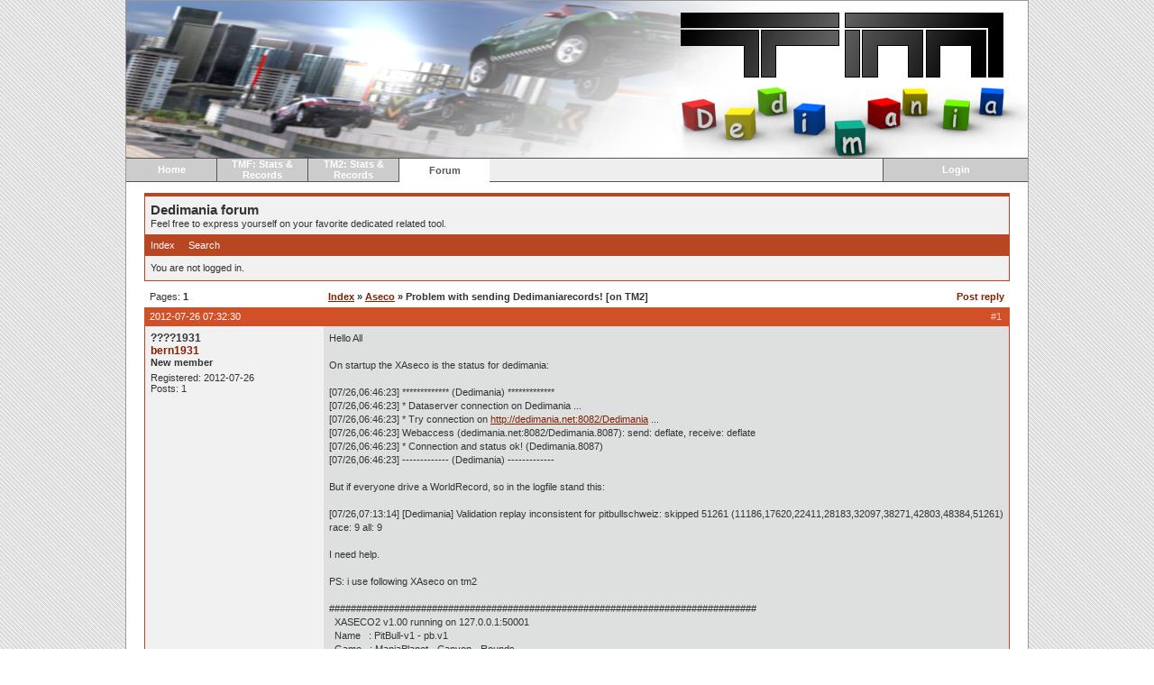

--- FILE ---
content_type: text/html; charset=UTF-8
request_url: http://dedimania.net/SITE/forum/viewtopic.php?id=374
body_size: 3192
content:
<!DOCTYPE html PUBLIC "-//W3C//DTD XHTML 1.0 Transitional//EN" "http://www.w3.org/TR/xhtml1/DTD/xhtml1-transitional.dtd">
<html xmlns="http://www.w3.org/1999/xhtml">
	<head>
		<meta http-equiv="content-type" content="text/html; charset=utf-8" />
		<title>Dedimania forum / Problem with sending Dedimaniarecords! [on TM2]</title>
<link rel="stylesheet" type="text/css" href="style/Sulfur.css" />
		<script src="../js/home.js" type="text/javascript"></script>
		<script src="../js/menu.js" type="text/javascript"></script>
		<script src="../js/log.js" type="text/javascript"></script>
		<script src="../js/chat.js" type="text/javascript"></script>
		<script src="../js/draglayer.js" type="text/javascript"></script>	
		<script src="../js/sondage.js" type="text/javascript"></script>
		<!--link href="../style.css" rel="stylesheet" type="text/css"/-->
		<style>
			body{
				background-image:url(../images/background.gif);
				font-family:Trebuchet MS, Verdan, Arial, Helvetica, Geneva, Swiss, SunSans-Regular, sans-serif;
				color:#999999;
			}
			#mainDiv{
				width:1000px;
				/*height:1500px;*/
				border:#999999 solid 1px;
				background-color:#FFFFFF;
				margin-left:auto;
				margin-right:auto;
			}
		</style>
	</head>
	
	<body>
	
	<!--div id="sonWav">
		<embed src="wav/newChatMessage.wav" autostart=false width=0 height=0 id="newChatMessage" enablejavascript="true"><noembed></noembed></embed>
		<embed src="wav/rire.wav" autostart=false width=0 height=0 id="rire" enablejavascript="true"><noembed></noembed></embed>
		<embed src="wav/bonjour_1.wav" autostart=false width=0 height=0 id="bonjour_1" enablejavascript="true"><noembed></noembed></embed>
		<embed src="wav/bonjour_2.wav" autostart=false width=0 height=0 id="bonjour_2" enablejavascript="true"><noembed></noembed></embed>
		<embed src="wav/doh.wav" autostart=false width=0 height=0 id="doh" enablejavascript="true"><noembed></noembed></embed>
		<embed src="wav/wahoo.wav" autostart=false width=0 height=0 id="wahoo" enablejavascript="true"><noembed></noembed></embed>
		<embed src="wav/afk.wav" autostart=false width=0 height=0 id="afk" enablejavascript="true"><noembed></noembed></embed>
		<embed src="wav/tumeprendspouruncon.wav" autostart=false width=0 height=0 id="tumeprendspouruncon" enablejavascript="true"><noembed></noembed></embed>								
	</div-->
	<div id="mainDiv">
		<div id="banner">
				<!-- BLOCK HIDDEN POPUP CONTAINER -->			
				<div id="popup_container" style="position:absolute;width:1px;height:1px;"></div>
		</div>
		<!--table bgcolor="#96999A" width="1000" cellpadding="0" cellspacing="0">
			<tr>
				<td align="left">&nbsp;&nbsp;<font color="#FFCC33"><b><a href="index2.php">Home</a> | <a href="#">Tournaments </a>| {T_FORUM_LINK} | <a href="#">Team</a></b></font></td>
				<td align="right"><font color="#FFCC33"><b>Online Statistics : <font size="2">{T_COUNT_PLAYERS}</font> Players - <font size="2">{T_COUNT_SERVERS}</font> Servers</b></font>&nbsp;&nbsp;</td>
			</tr>
		</table-->
		<table bgcolor="#96999A" width="1000" cellpadding="0" cellspacing="0">
			<tr>
<!--				<td id="menu1" onclick="menuMouseclick(1,'#ccc',5);window.location.replace('http://dedimania.net/SITE/index2.php')" onmouseover="menuMouseover(this,'#6894FF')" onmouseout="menuMouseout(this,'#cccccc')" height="25" width="100" align="center" style="cursor: pointer;color:#ffffff;background-color:#cccccc;border-bottom:1px solid #555;border-top:1px solid #555"><b><font style="font-size:11px">Home</font></b></td> -->
				<td id="menu1" onclick="menuMouseclick(1,'#ccc',5);window.open('http://dedimania.net/SITE/index2.php','_self')" onmouseover="menuMouseover(this,'#6894FF')" onmouseout="menuMouseout(this,'#cccccc')" height="25" width="100" align="center" style="cursor: pointer;color:#ffffff;background-color:#cccccc;border-bottom:1px solid #555;border-top:1px solid #555"><b><font style="font-size:11px">Home</font></b></td>

				<td id="menu2" onclick="menuMouseclick(2,'#ccc',5);window.open('http://dedimania.net/tmstats/','_self')" onmouseover="menuMouseover(this,'#FF3300')" onmouseout="menuMouseout(this,'#cccccc')" width="100" align="center" style="cursor: pointer;color:#ffffff;background-color:#cccccc;border-left:1px solid #555;border-bottom:1px solid #555;border-top:1px solid #555"><b><font style="font-size:11px">TMF: Stats &amp; Records</font></b></td>

				<td id="menu3" onclick="menuMouseclick(2,'#ccc',5);window.open('http://dedimania.net/tm2stats/','_self')" onmouseover="menuMouseover(this,'#FF3300')" onmouseout="menuMouseout(this,'#cccccc')" width="100" align="center" style="cursor: pointer;color:#ffffff;background-color:#cccccc;border-left:1px solid #555;border-bottom:1px solid #555;border-top:1px solid #555"><b><font style="font-size:11px">TM2: Stats &amp; Records</font></b></td>

				<td id="menu4" onclick="menuMouseclick(3,'#ccc',5);window.open('http://dedimania.net/SITE/forum/','_self')" onmouseover="menuMouseover(this,'#FFCC33')" onmouseout="menuMouseout(this,'#cccccc')" width="100" align="center" style="cursor: pointer;color:#555555;border-left:1px solid #555;border-top:1px solid #555;background-color:rgb(255, 255, 255)"><b><font style="font-size:11px">Forum</font></b></td>

<!--				<td id="menu4" onclick="menuMouseclick(4,'#ccc',5)" onmouseover="menuMouseover(this,'#1CD74A')" onmouseout="menuMouseout(this,'#cccccc')" width="100" align="center" style="cursor: pointer;color:#ffffff;background-color:#cccccc;border-left:1px solid #555;border-right:1px solid #555;border-bottom:1px solid #555;border-top:1px solid #555"><b><font style="font-size:11px"></font></b></td> -->

				<td style="border-bottom:1px solid #555;border-top:1px solid #555;background-color:#eee" align="right">&nbsp;</td>

				<td id="menu5" onclick="menuMouseclick(5,'#ccc',5);logout()" onmouseover="menuMouseover(this,'#6666cc')" onmouseout="menuMouseout(this,'#cccccc')" width="160" align="center" style="cursor: pointer;color:#ffffff;background-color:#cccccc;border-left:1px solid #555;border-bottom:1px solid #555;border-top:1px solid #555"><font style="font-size:11px"><b>Login</b></font></td>
			</tr>
		</table>
		
	
		<div id="mainContent" style='height:'>


<div id="punwrap">
<div id="punviewtopic" class="pun">

<div id="brdheader" class="block">
	<div class="box">
		<div id="brdtitle" class="inbox">
			<h1><span>Dedimania forum</span></h1>
			<p><span>Feel free to express yourself on your favorite dedicated related tool.</span></p>
		</div>
		<div id="brdmenu" class="inbox">
			<ul>
				<li id="navindex"><a href="index.php">Index</a></li>
				<li id="navsearch"><a href="search.php">Search</a></li>
			</ul>
		</div>
		<div id="brdwelcome" class="inbox">
			<p>You are not logged in.</p>
		</div>
	</div>
</div>



<div class="linkst">
	<div class="inbox">
		<p class="pagelink conl">Pages: <strong>1</strong></p>
		<p class="postlink conr"><a href="post.php?tid=374">Post reply</a></p>
		<ul><li><a href="index.php">Index</a></li><li>&nbsp;&raquo;&nbsp;<a href="viewforum.php?id=4">Aseco</a></li><li>&nbsp;&raquo;&nbsp;Problem with sending Dedimaniarecords! [on TM2]</li></ul>
		<div class="clearer"></div>
	</div>
</div>

<div id="p3134" class="blockpost rowodd firstpost">
	<h2><span><span class="conr">#1&nbsp;</span><a href="viewtopic.php?pid=3134#p3134">2012-07-26 07:32:30</a></span></h2>
	<div class="box">
		<div class="inbox">
			<div class="postleft">
				<dl>
					<dt><strong>????1931</strong></dt>
					<dt><strong><a href="profile.php?id=7310350">bern1931</a></strong></dt>
					<dd class="usertitle"><strong>New member</strong></dd>
					<dd class="postavatar"></dd>
					<dd>Registered: 2012-07-26</dd>
					<dd>Posts: 1</dd>
				</dl>
			</div>
			<div class="postright">
				<h3>Problem with sending Dedimaniarecords! [on TM2]</h3>
				<div class="postmsg">
					<p>Hello All<br /><br />On startup the XAseco is the status for dedimania:<br /><br />[07/26,06:46:23] ************* (Dedimania) *************<br />[07/26,06:46:23] * Dataserver connection on Dedimania ...<br />[07/26,06:46:23] * Try connection on <a href="http://dedimania.net:8082/Dedimania">http://dedimania.net:8082/Dedimania</a> ...<br />[07/26,06:46:23] Webaccess (dedimania.net:8082/Dedimania.8087): send: deflate, receive: deflate<br />[07/26,06:46:23] * Connection and status ok! (Dedimania.8087)<br />[07/26,06:46:23] ------------- (Dedimania) -------------<br /><br />But if everyone drive a WorldRecord, so in the logfile stand this:<br /><br />[07/26,07:13:14] [Dedimania] Validation replay inconsistent for pitbullschweiz: skipped 51261 (11186,17620,22411,28183,32097,38271,42803,48384,51261) race: 9 all: 9<br /><br />I need help.<br /><br />PS: i use following XAseco on tm2<br /><br />###############################################################################<br />&nbsp; XASECO2 v1.00 running on 127.0.0.1:50001<br />&nbsp; Name&nbsp; &nbsp;: PitBull-v1 - pb.v1<br />&nbsp; Game&nbsp; &nbsp;: ManiaPlanet - Canyon - Rounds<br />&nbsp; Version: 3.2.0 / 2012-07-11-xx_xx<br />&nbsp; Author : Xymph<br />###############################################################################</p>
				</div>
			</div>
			<div class="clearer"></div>
			<div class="postfootleft"><p>Offline</p></div>
			<div class="postfootright"><ul><li class="postquote"><a href="post.php?tid=374&amp;qid=3134">Quote</a></li></ul></div>
		</div>
	</div>
</div>

<div id="p3135" class="blockpost roweven">
	<h2><span><span class="conr">#2&nbsp;</span><a href="viewtopic.php?pid=3135#p3135">2012-07-26 07:47:48</a></span></h2>
	<div class="box">
		<div class="inbox">
			<div class="postleft">
				<dl>
					<dt><strong>Xymph</strong></dt>
					<dt><strong><a href="profile.php?id=595519">xymph</a></strong></dt>
					<dd class="usertitle"><strong>Administrator</strong></dd>
					<dd class="postavatar"></dd>
					<dd>Registered: 2009-05-26</dd>
					<dd>Posts: 2053</dd>
					<dd class="usercontacts"><a href="http://www.xaseco.org/">Website</a></dd>
				</dl>
			</div>
			<div class="postright">
				<h3> Re: Problem with sending Dedimaniarecords! [on TM2]</h3>
				<div class="postmsg">
					<p><a href="http://forum.maniaplanet.com/viewtopic.php?f=261&amp;t=12232">http://forum.maniaplanet.com/viewtopic. &hellip; mp;t=12232</a></p>
				</div>
			</div>
			<div class="clearer"></div>
			<div class="postfootleft"><p>Offline</p></div>
			<div class="postfootright"><ul><li class="postquote"><a href="post.php?tid=374&amp;qid=3135">Quote</a></li></ul></div>
		</div>
	</div>
</div>

<div class="postlinksb">
	<div class="inbox">
		<p class="postlink conr"><a href="post.php?tid=374">Post reply</a></p>
		<p class="pagelink conl">Pages: <strong>1</strong></p>
		<ul><li><a href="index.php">Index</a></li><li>&nbsp;&raquo;&nbsp;<a href="viewforum.php?id=4">Aseco</a></li><li>&nbsp;&raquo;&nbsp;Problem with sending Dedimaniarecords! [on TM2]</li></ul>
		<div class="clearer"></div>
	</div>
</div>

<div id="brdfooter" class="block">
	<h2><span>Board footer</span></h2>
	<div class="box">
		<div class="inbox">

			<div class="conl">
				<form id="qjump" method="get" action="viewforum.php">
					<div><label>Jump to
					<br /><select name="id" onchange="window.location=('viewforum.php?id='+this.options[this.selectedIndex].value)">
						<optgroup label="Dedimania">
							<option value="2">News</option>
							<option value="17">Scripts using Dedimania</option>
							<option value="15">Dedimania Records</option>
						</optgroup>
						<optgroup label="Server Manager">
							<option value="4" selected="selected">Aseco</option>
							<option value="5">Fast</option>
					</optgroup>
					</select>
					<input type="submit" value=" Go " accesskey="g" />
					</label></div>
				</form>
			</div>
			<p class="conr">Powered by <a href="http://www.punbb.org/">PunBB</a><br />&copy; Copyright 2002&#8211;2005 Rickard Andersson</p>
			<div class="clearer"></div>
		</div>
	</div>
</div>

</div>
</div>

</div>
</div>

</body>
</html>


--- FILE ---
content_type: application/javascript
request_url: http://dedimania.net/SITE/js/home.js
body_size: 15291
content:
// C  O  N  F  I  G 
//
// ROOT
var root = 'http://dedimania.net/SITE/';

// VARABLES GLOBALES
var histo_content = new Array(20);
for(i=0;i<20;i++){
	histo_content[i] = "";
}
var histo_index	  = 0;

var maniaUpdate   = 0;

var pageCourante = "pageHome";

////////////////////////////////////////////////////////
//
////////////////////////////////////////////////////////
/**
 * Fonction qui permet la compatibilit� avec les diff�rents browsers pour la recherche par id
 */
function GetElementById(id) {
	if(document.layers) return document.layersid;
	if(document.all && !document.getElementById) return document.allid;
	if(document.all && document.getElementById) return document.getElementById(id);
	if(!document.all && document.getElementById) return document.getElementById(id);
}

/*
function redim() {
	ok=0;
	if (document.all) {
   document.body.scrollLeft=2;
   if ((document.body.scrollLeft>0) && (ww<(screen.width-step))) {
      ww+=step;
      self.window.resizeTo(ww,hh);
      ok=1;
   }
   document.body.scrollTop=2;
   if (document.body.scrollTop>0) {
      hh+=step;
      self.window.resizeTo(ww,hh);
      ok=1;
   }
   if (ok==1) {setTimeout('redim();',10)};
}
}
*/


// Code DHTML pour ajuster la hauteur
// d'une iframe suivant son contenu

function hautIE( obj , obj2, plus){
	alert("ok");
	window.scrollTo(0, 10000);
	alert(document.getElementById(obj).document.documentElement.scrollTop);
    var h = document.getElementById(obj).document.documentElement.clientHeight+document.getElementById(obj).document.documentElement.scrollTop;
    document.getElementById(obj).style.height = h + 25 + "px";
    document.getElementById(obj2).style.height = plus + h + 25 + "px";
}

// Fonction javascript:
function haut( obj , obj2, plus){
  if (navigator.appName=="Microsoft Internet Explorer") {
	setTimeout("hautIE('"+obj+"' , '"+obj2+"', "+plus+")",2000);
  } else {
    var h = document.getElementById(obj).contentDocument.documentElement.clientHeight;
    document.getElementById(obj).style.height = h + 25 + "px";
    document.getElementById(obj2).style.height = plus + h + 25 + "px";
  }
/*  
var h;
  // calcul de la hauteur du contenu suivant le navigateur:
  if (document.documentElement.clientHeight) {

	  
	  window.scrollTo(0, 10000);
	  alert(document.getElementById(obj).document.documentElement.scrollTop);
      h = 2*document.getElementById(obj).document.documentElement.clientHeight+document.getElementById(obj).document.documentElement.scrollTop;
	  //document.getElementById(obj).document.documentElement.clientHeight + document.getElementById(obj).document.documentElement.scrollHeight;
    } else {
      h = document.getElementById(obj).contentDocument.documentElement.clientHeight;
    }
    
  }
  if (typeof(window.innerHeight)=='number') {
    h = document.getElementById(obj).contentDocument.body.innerHeight;

  }
    
  if (document.body.clientHeight && navigator.appName!="Microsoft Internet Explorer") 
    h = document.getElementById(obj).contentDocument.body.clientHeight;
    
  // Ajustement de la hauteur de frame:
  document.getElementById(obj).style.height = h + 25 + "px";
  document.getElementById(obj2).style.height = plus + h + 25 + "px";
*/
}

////////////////////////////////////////////////////////
//
////////////////////////////////////////////////////////
/**
 * gestion de l'historique
 */
function historique(action,arg) {
 	if(action == 'Next') {
		if(histo_index < 19){
			if(histo_content[histo_index] != "") {
				var act = "internalLink('"+histo_content[histo_index]+"')";
				histo_index = histo_index+1;
				setTimeout(act,1);
			}
		}
	}
	if(action == 'Previous') {
		if(histo_index > 1) {
			var act = "internalLink('"+histo_content[histo_index-2]+"')";
			histo_index = histo_index-1;
			setTimeout(act,1);
		}
	}
	
	if(action == 'New') {
		if(histo_index<19){
			histo_content[histo_index] = arg;
			for(i=histo_index+1;i<20;i++){
				histo_content[i] = "";
			}
			histo_index++;
		} else {
			for(i=0;i<19;i++) histo_content[i] = histo_content[i+1];
			histo_content[19]=arg;
			histo_index=19;
		}
	}
	
	if(action == 'Refresh'){
		var act = "internalLink('"+histo_content[histo_index-1]+"')";
		setTimeout(act,1);
	}	
	
	if(action == 'Debug'){
		alert(histo_index);
		alert(histo_content.toString());
	}
	 histo_button();
 }
 
////////////////////////////////////////////////////////
//
////////////////////////////////////////////////////////
/**
 * Gere les bouton historiqueq
 */ 

 /*
GetElementById("histo_previous").src 	= "images/histo_previous.gif";
GetElementById("histo_next").src 		= "images/histo_next.gif";
*/
function histo_button() {
	if(histo_index < 19 && histo_content[histo_index] != "")
		GetElementById("histo_next").src = "images/histo_next.gif";
	else
		GetElementById("histo_next").src = "images/histo_next2.gif";

	if(histo_index > 1 && histo_content[histo_index-2] != "")
		GetElementById("histo_previous").src = "images/histo_previous.gif";
	else
		GetElementById("histo_previous").src = "images/histo_previous2.gif";
}

////////////////////////////////////////////////////////
//
////////////////////////////////////////////////////////
/**
 * Permet de mettre un code sur chaque sous page du site
 */ 
function internalLink(code) {
	var type 	= code.substr(0,6);
	var arg		= code.substr(7);
	
	switch(type) {
		// Player Id
		case "player":
			refresh_data('_view_player_info'+arg);
			break;

		// Challenge Id
		case "chllge":
			refresh_data('_view_challenge_info'+arg);
			break;
		
		// Server Id
		case "server":
			refresh_data('_view_server_info'+arg);
			break;
			
		case "p_find":
			refresh_data('_search_player'+arg);
			break;

		case "c_find":
			refresh_data('_search_challenge'+arg);
			break;

		case "s_find":
			refresh_data('_search_server'+arg);
			break;						
	}
}
 
////////////////////////////////////////////////////////
//
////////////////////////////////////////////////////////
/**
 * R�actualise la liste des servers
 */
function refresh_data(action)
{
	var isSearchInternalLink = false;
	var isViewInternalLink = false;
	var data = "";

	if(action.substr(0,7) == "_search") {
		isSearchInternalLink = true;
		action = action.substr(1);
	}
	if(action.substr(0,5) == "_view") {
		isViewInternalLink = true;
		action = action.substr(1);
	}
	
	var page = 'ajax/ajax.home.php';
	var servlist = "";

	if (window.ActiveXObject)
	{
		//Internet Explorer
		var XhrObj = new ActiveXObject("Microsoft.XMLHTTP") ;
	}
	else
	{
		var XhrObj = new XMLHttpRequest();
	}
	
	if(!isSearchInternalLink) {
		var data = 'search_type='+action;
		// S E R V E R
		var server_game 	= GetElementById("server_game").value;					data += "&server_game="+server_game;
		var server_name		= GetElementById("server_name").value;					data += "&server_name="+server_name;
		//var host 			= document.getElementById("server_host").value;
		var mode			= GetElementById("server_mode").value;					data += "&mode="+mode;
		//var country			= document.getElementById("server_country").value;
		//var environment		= document.getElementById("server_environment").value;
		var server_private	= (GetElementById("server_private").checked)?"1":"0"; 	data += "&server_private="+server_private;
		
		// P L A Y E R
		var player_game		= GetElementById("player_game").value;					data += "&player_game="+player_game;
		var player_name 	= GetElementById("player_name").value;					data += "&player_name="+player_name;
		var player_login 	= GetElementById("player_login").value;					data += "&player_login="+player_login;
		var player_status 	= (GetElementById("player_status").checked)?"1":"0";	data += "&player_status="+player_status;
		var player_isColor	= (GetElementById("player_isColor").checked)?"1":"0";	data += "&player_isColor="+player_isColor;
		
		// C H A L L E N G E
		var challenge_env	= GetElementById("challenge_env").value;				data += "&challenge_env="+challenge_env;
		var challenge_name	= GetElementById("challenge_name").value;				data += "&challenge_name="+challenge_name;
		var author_login	= GetElementById("author_login").value;					data += "&author_login="+author_login;
		var challenge_isColor=(GetElementById("challenge_isColor").checked)?"1":"0";data += "&challenge_isColor="+challenge_isColor;
		
		// C O M M O N
		if(action.substr(0,4)!='view') {
			if(GetElementById("server_search").style.display!='none') 				action = 'search_server';
			if(GetElementById("player_search").style.display!='none') 				action = 'search_player';
			if(GetElementById("challenge_search").style.display!='none')			action = 'search_challenge';
		} else {
			if(action.substr(0,16)=='view_player_info') {
				var player_id 	= action.substr(16);								data += "&player_id="+player_id;
				action = 'view_player_info';
				if(!isViewInternalLink)	historique('New','player:'+player_id);
			} else if(action.substr(0,19)=='view_challenge_info') {
				var challenge_id = action.substr(19);								data += "&challenge_id="+challenge_id;
				action = 'view_challenge_info';
				if(!isViewInternalLink)	historique('New','chllge:'+challenge_id);
			} else if(action.substr(0,16)=='view_server_info') {
				var server_id = action.substr(16);									data += "&server_id="+server_id;
				action = 'view_server_info';
				if(!isViewInternalLink)	historique('New','server:'+server_id);
			}
		}
		data += "&action="+action;	
		var compteur		= GetElementById("getCompteur").value;					data += "&compteur="+compteur;
		var total_page		= GetElementById("getTotalPage").value;					data += "&total_page="+total_page;
	} else {
		if(action.substr(0,13)=='search_player') {
			var arg = action.substr(13);
			//historique('Display','p_find:'+arg);
			action = 'search_player';
			var data = 'action='+action;
			data += '&search_type=update';
			var args 	= arg.split("|");
			data += "&compteur="+args[0];
			data += "&player_game="+args[1];
			data += "&player_name="+args[2];
			data += "&player_login="+args[3];
			data += "&player_status="+args[4];
			data += "&player_isColor="+args[5];
			
			GetElementById("player_game").value = args[1];
			GetElementById("player_name").value = args[2];
			GetElementById("player_login").value = args[3];
			GetElementById("player_status").checked = args[4]==1;
			GetElementById("player_isColor").checked = args[5]==1;
			server_player_challenge('player');
			refresh_onglet('search','1','click','2','3');
		}

		if(action.substr(0,16)=='search_challenge') {
			var arg = action.substr(16);
			//historique('Display','c_find:'+arg);
			action = 'search_challenge';
			var data = 'action='+action;
			data += '&search_type=update';
			var args 	= arg.split("|");
			data += "&compteur="+args[0];
			data += "&challenge_env="+args[1];
			data += "&challenge_name="+args[2];
			data += "&author_login="+args[3];
			data += "&challenge_isColor="+args[4];
			
			GetElementById("challenge_env").value = args[1];
			GetElementById("challenge_name").value = args[2];
			GetElementById("author_login").value = args[3];
			GetElementById("challenge_isColor").checked = args[4]==1;
			server_player_challenge('challenge');
			refresh_onglet('search','1','click','3','3');
		}
		
		if(action.substr(0,13)=='search_server') {
			var arg = action.substr(13);
			//historique('Display','s_find:'+arg);
			action = 'search_server';
			var data = 'action='+action;
			data += '&search_type=update';
			var args 	= arg.split("|");
			data += "&compteur="+args[0];
			data += "&server_game="+args[1];
			data += "&server_name="+args[2];
			data += "&mode="+args[3];
		
			GetElementById("server_game").value = args[1];
			GetElementById("server_name").value = args[2];
			GetElementById("server_mode").value = args[3];
			server_player_challenge('server');
			refresh_onglet('search','1','click','1','3');			
		}
	}

	//d�finition de l'endroit d'affichage:
	content_nbserver 		= GetElementById("nbserver");
	content_compteur 		= GetElementById("compteur");
	content_serverlist		= GetElementById("server_list");
	content_result_info		= GetElementById("result_info");
	content_result_search	= GetElementById("result_search");
	
	//message loading
	if(action=='new') {
		content_nbserver.innerHTML 		= "<b>Loading...</b>";
		content_compteur.innerHTML 		= "";
		content_serverlist.innerHTML 	= "";
		
	} else {
		content_nbserver.innerHTML 		= "<b>Loading...</b>";
	}

	//Ouverture du fichier en methode POST
	XhrObj.open("POST", page);

	//separateur dans la reponse
	var separator = "<!-- separator -->";

	//Ok pour la page cible
	XhrObj.onreadystatechange = function()
	{
		if (XhrObj.readyState == 4 && XhrObj.status == 200)
		{
				if(action.substr(0,4)=='view') {
					content_result_info.innerHTML = XhrObj.responseText;
					content_result_search.style.display = 'none';
					content_result_info.style.display = '';
				} else {
					var res = XhrObj.responseText.split(separator);
					content_nbserver.innerHTML 		= res[0];
					content_compteur.innerHTML 		= res[1];
					servlist = res[2];
					content_serverlist.innerHTML 	= servlist;
					content_result_info.style.display = 'none';
					content_result_search.style.display = '';
				}
				if(!isSearchInternalLink){
					compteur = GetElementById("getCompteur").value;
					if(action=='search_player')
						historique('New','p_find:'+compteur+'|'+player_game+'|'+player_name+'|'+player_login+'|'+player_status+'|'+player_isColor);
					if(action=='search_server')
						historique('New','s_find:'+compteur+'|'+server_game+'|'+server_name+'|'+mode);
					if(action=='search_challenge')
						historique('New','c_find:'+compteur+'|'+challenge_env+'|'+challenge_name+'|'+author_login+'|'+challenge_isColor);
				}
				if(action=='search_player') {
						maniaUpdate   = (new Date()).getMilliseconds();
						setManiaStar(0,20,maniaUpdate);
				}
		}
	}

	// bloque ??????
	//data+="&userLogin="+GetElementById('login').value;
	
	XhrObj.setRequestHeader('Content-Type','application/x-www-form-urlencoded');

	XhrObj.send(data);
}

////////////////////////////////////////////////////////
//
////////////////////////////////////////////////////////
/**
 * Affiche les maniastar apres la liste des joueurs soit affich�
 */
function setManiaStar(i,j,date) {
	if(i>j || maniaUpdate != date) return;
	var gamePlayer = GetElementById("gamePlayer"+i).value;
	var loginPlayer = GetElementById("loginPlayer"+i).value;
	var data = "game="+gamePlayer+"&login="+loginPlayer;
	
	var page = "./script/maniastar.php";

	//Verification si une popup existe;
	
	if (window.ActiveXObject)
	{
		//Internet Explorer
		var XhrObj = new ActiveXObject("Microsoft.XMLHTTP");
	}
	else
	{
		var XhrObj = new XMLHttpRequest();
	}
			
	//Ouverture du fichier en methode POST
	XhrObj.open("POST", page);
	
	//Ok pour la page cible
	XhrObj.onreadystatechange = function()
	{
		if (XhrObj.readyState == 4 && XhrObj.status == 200)
		{
					if(maniaUpdate == date) {
						if(XhrObj.responseText != "")
							GetElementById("maniastar"+i).innerHTML = XhrObj.responseText;
						setManiaStar(i+1,j,date);
					}
		}
	}
	
	XhrObj.setRequestHeader('Content-Type','application/x-www-form-urlencoded');;
	XhrObj.send(data);
}

////////////////////////////////////////////////////////
//
////////////////////////////////////////////////////////
/**
 * Ouvre dans une popup la page indiqu� en argument (tpl)
 */
function open_topic(topic) {
	window.location.replace(topic);
	return;
	/*
	var data = "tpl=pageForum&topic="+encodeURIComponent(topic);
	var page = "./ajax/ajax.menu.php";

	//Verification si une popup existe;
	
	if (window.ActiveXObject)
	{
		//Internet Explorer
		var XhrObj = new ActiveXObject("Microsoft.XMLHTTP");
	}
	else
	{
		var XhrObj = new XMLHttpRequest();
	}
	//d�finition de l'endroit d'affichage:
	var content = document.getElementByTag("html");
	content.innerHTML = "Loading...";
	
	//Ouverture du fichier en methode POST
	XhrObj.open("POST", page);
	
	//Ok pour la page cible
	XhrObj.onreadystatechange = function()
	{
		if (XhrObj.readyState == 4 && XhrObj.status == 200)
		{
			//GetElementById('mainDiv').style.height = "1410px";
			content.innerHTML=XhrObj.responseText;
		
		}
	}
	
	XhrObj.setRequestHeader('Content-Type','application/x-www-form-urlencoded');;
	XhrObj.send(data);
	*/
}

////////////////////////////////////////////////////////
//
////////////////////////////////////////////////////////
/**
 * Ouvre dans une popup la page indiqu� en argument (tpl)
 */
function open_menu_page(tpl) {
	pageCourante = tpl;
	var data = "tpl="+tpl;

	var page = "./ajax/ajax.menu.php";

	//Verification si une popup existe;
	
	if (window.ActiveXObject)
	{
		//Internet Explorer
		var XhrObj = new ActiveXObject("Microsoft.XMLHTTP");
	}
	else
	{
		var XhrObj = new XMLHttpRequest();
	}
	//d�finition de l'endroit d'affichage:
	var content = GetElementById('mainContent');
	content.innerHTML = "Loading...";
	
	//Ouverture du fichier en methode POST
	XhrObj.open("POST", page);
	
	//Ok pour la page cible
	XhrObj.onreadystatechange = function()
	{
		if (XhrObj.readyState == 4 && XhrObj.status == 200)
		{
			GetElementById('mainDiv').style.height = "1500px";
			content.innerHTML=XhrObj.responseText;
		}
	}
	
	XhrObj.setRequestHeader('Content-Type','application/x-www-form-urlencoded');;
	XhrObj.send(data);
}


var oldContent = "";

function setOldContent() {
	GetElementById('mainContent').innerHTML = oldContent;
	oldContent = "";
	GetElementById('table_chatters').innerHTML = "";
    oldChatterList = new Array();
}


function affichePoll(id) {
	var data = "page="+encodeURIComponent('http://dedimania.net/SITE/stats/poll2.php?id='+id)
	var page = "./ajax/ajax.base.php";

	if (window.ActiveXObject)
	{
		//Internet Explorer
		var XhrObj = new ActiveXObject("Microsoft.XMLHTTP");
	}
	else
	{
		var XhrObj = new XMLHttpRequest();
	}
	//d�finition de l'endroit d'affichage:
	var content = GetElementById('mainContent');
	oldContent = content.innerHTML;
	content.innerHTML = "Loading...";
	
	//Ouverture du fichier en methode POST
	XhrObj.open("POST", page);
	
	//Ok pour la page cible
	XhrObj.onreadystatechange = function()
	{
		if (XhrObj.readyState == 4 && XhrObj.status == 200)
		{
			content.innerHTML=XhrObj.responseText;
		}
	}
	
	XhrObj.setRequestHeader('Content-Type','application/x-www-form-urlencoded');;
	XhrObj.send(data);
}

function afficheFight(l1,l2) {
	var data = "page="+encodeURIComponent('http://dedimania.net/SITE/stats/battle2.php?login1='+l1+'&login2='+l2)
	var page = "./ajax/ajax.base.php";
	
	if (window.ActiveXObject)
	{
		//Internet Explorer
		var XhrObj = new ActiveXObject("Microsoft.XMLHTTP");
	}
	else
	{
		var XhrObj = new XMLHttpRequest();
	}
	//d�finition de l'endroit d'affichage:
	var content = GetElementById('mainContent');
	oldContent = content.innerHTML;
	content.innerHTML = "Loading...";
	
	//Ouverture du fichier en methode POST
	XhrObj.open("POST", page);
	
	//Ok pour la page cible
	XhrObj.onreadystatechange = function()
	{
		if (XhrObj.readyState == 4 && XhrObj.status == 200)
		{
			content.innerHTML=XhrObj.responseText;
		}
	}
	
	XhrObj.setRequestHeader('Content-Type','application/x-www-form-urlencoded');;
	XhrObj.send(data);
}
////////////////////////////////////////////////////////
//
////////////////////////////////////////////////////////

// If NS -- that is, !IE -- then set up for mouse capture
if (!document.all) document.captureEvents(Event.MOUSEMOVE)

// Set-up to use getMouseXY function onMouseMove
document.onmousemove = getMouseXY;

// variables to hold mouse x-y pos.s
var mouseX = 0
var mouseY = 0

// Main function to retrieve mouse x-y pos.s

function getMouseXY(e) {
  if (document.all) { // grab the x-y pos.s if browser is IE
    mouseX = event.clientX + document.body.scrollLeft
    mouseY = event.clientY + document.body.scrollTop
  } else {  // grab the x-y pos.s if browser is NS
    mouseX = e.pageX
    mouseY = e.pageY
  }  
  // catch possible negative values in NS4
  if (mouseX < 0){mouseX = 0}
  if (mouseY < 0){mouseY = 0}  
  return true
}



/**
 * Ouvre dans une popup la page indiqu� en argument (tpl)
 */
function open_popup(id, tpl) {
	if(tpl=='popup.controller') {
		var ip = GetElementById('serverip').value;
		var port = GetElementById('serverport').value;
		var AuthLogin 	= GetElementById('AuthLogin').value;
		var AuthPass 	= GetElementById('AuthPass').value;
		id = ip+":"+port;
		var data = "id="+id+"&tpl="+tpl+"&ip="+ip+"&port="+port+"&AuthLogin="+AuthLogin+"&AuthPass="+AuthPass;
	} else {
		var data = "id="+id+"&tpl="+tpl;
	}
	
	if(GetElementById(id)== null && GetElementById("isopen"+id) == null)
	{
		var page = "./ajax/ajax.popup.php";
	
		//Verification si une popup existe;
		
		if (window.ActiveXObject)
		{
			//Internet Explorer
			var XhrObj = new ActiveXObject("Microsoft.XMLHTTP");
		}
		else
		{
			var XhrObj = new XMLHttpRequest();
		}
		//d�finition de l'endroit d'affichage:
		if(GetElementById(id) == null)
			var popup_container = GetElementById('popup_container');
		else
			var popup_container = GetElementById(id);
			
		//Ouverture du fichier en methode POST
		XhrObj.open("POST", page);
		
		//Ok pour la page cible
		XhrObj.onreadystatechange = function()
		{
			if (XhrObj.readyState == 4 && XhrObj.status == 200)
			{
						var type = "div";
						var noeud_element = document.createElement(type);
						noeud_element.style.position="absolute";
						noeud_element.style.top=""+mouseY+"px";
						noeud_element.innerHTML=XhrObj.responseText;//appendChild(noeud_texte);
						noeud_element.id="popup"+id;
						//content_chat.appendChild(noeud_element);
						popup_container.appendChild(noeud_element);
						//popup_container.innerHTML += XhrObj.responseText;
			}
		}
		
		XhrObj.setRequestHeader('Content-Type','application/x-www-form-urlencoded');;
		XhrObj.send(data);
	}
}

////////////////////////////////////////////////////////
//
////////////////////////////////////////////////////////
/**
 * Ferme une popup
 */
function close_popup(id) {
	//content	= GetElementById(id);
	//content.innerHTML = '';
	var popup_container = GetElementById('popup_container');
	var popup_old = GetElementById("popup"+id);
	popup_container.removeChild(popup_old);
}



////////////////////////////////////////////////////////
//
////////////////////////////////////////////////////////
/**
 * Rafraichissement des styles des onglets
 */
function refresh_onglet(id,type,action,currOnglet,totOnglet)
{
	var ongletid	= "onglet"+id+currOnglet;
	var element 	= GetElementById(ongletid);
	
	if(action=='mouseover' && element.style.backgroundImage.search('images/onglet_select')==-1)
	{
		if(type==0)	element.style.backgroundImage='url(./images/onglet_rollover.gif)';
		else		element.style.backgroundImage='url(./images/onglet_rollover2.gif)';
	}
	
	if(action=='mouseout' && element.style.backgroundImage.search('images/onglet_rollover')!=-1)
	{
		if(type==0) element.style.backgroundImage='url(./images/onglet_out.gif)';
		else		element.style.backgroundImage='url(./images/onglet_out2.gif)';
	}
	
	if(action=='click' && element.style.backgroundImage.search('images/onglet_select')==-1)
	{
		for(i=1;i<=totOnglet;i++)
		{
			ongletid = "onglet"+id+i;
			onglet = GetElementById(ongletid);
			if(type==0) {
				if(onglet.style.backgroundImage=='url(./images/onglet_select.gif)')
					onglet.style.backgroundImage='url(./images/onglet_out.gif)';
			} else {
				if(onglet.style.backgroundImage=='url(./images/onglet_select2.gif)')
					onglet.style.backgroundImage='url(./images/onglet_out2.gif)';
			}
		}
		if(type==0) element.style.backgroundImage='url(./images/onglet_select.gif)';
		else		element.style.backgroundImage='url(./images/onglet_select2.gif)';
	}
}


////////////////////////////////////////////////////////
//
////////////////////////////////////////////////////////
/**
 * Gestion page onglet pour les recherches de servers
 */
function server_player_challenge(page)
{
	content_server		= GetElementById("server_search");
	content_player		= GetElementById("player_search");
	content_challenge	= GetElementById("challenge_search");

	if(page=='server')
	{
		content_challenge.style.display = 'none';
		content_player.style.display = 'none';		
		content_server.style.display = '';
		
	} else if(page=='player') {
		content_challenge.style.display = 'none';
		content_server.style.display = 'none';
		content_player.style.display = '';
				
	} else {
		content_server.style.display = 'none';
		content_player.style.display = 'none';		
		content_challenge.style.display = '';
	}
}


////////////////////////////////////////////////////////
//
////////////////////////////////////////////////////////
/**
 * Gestion page onglet pour server controm panel
 */
function admin_panel(page)
{
	content_list					= 	GetElementById("admin_list");
	content_add_choose_method		= 	GetElementById("admin_add_choose_method");
	content_add_ip					=	GetElementById("admin_add_ip");
	content_add_login				=	GetElementById("admin_add_login");
	content_tm_proto				=	GetElementById("dltmproto");

	if(page=='list')
	{
		content_add.style.display = 'none';		
		content_list.style.display = '';
	}else{
		content_list.style.display = 'none';
		content_add_ip.style.display = 'none';
		content_add_login.style.display = 'none';		
		content_add_choose_method.style.display = '';
		content_tm_proto.style.display = '';
	}
}


////////////////////////////////////////////////////////
//
////////////////////////////////////////////////////////
/**
 * Affiche la page donn� en argument a l'endroit indiqu� par 'id'
 */
function controller_display_page(id, tpl)
{
	var game 			= GetElementById("game"+id).value;
	var serverip 		= GetElementById("ip"+id).value;
	var serverport 	 	= GetElementById("port"+id).value;
	var AuthLogin		= GetElementById("AuthLogin"+id).value;	
	var AuthPass		= GetElementById("AuthPass"+id).value;	
	var data	 		= "game="+game+"&id="+id+"&tpl="+tpl+"&ip="+serverip+"&port="+serverport+"&AuthLogin="+AuthLogin+"&AuthPass="+AuthPass;
	var page 			= "./ajax/ajax.popup.php";

	GetElementById("tpl"+id).value = tpl;	

	if (window.ActiveXObject)
	{
		//Internet Explorer
		var XhrObj = new ActiveXObject("Microsoft.XMLHTTP") ;
	}
	else
	{
		var XhrObj = new XMLHttpRequest();
	}

	//d�finition de l'endroit d'affichage:
	content	= GetElementById("controller_container"+id);	
	
	//Ouverture du fichier en methode POST
	XhrObj.open("POST", page);
	
	//Ok pour la page cible
	XhrObj.onreadystatechange = function()
	{
		if (XhrObj.readyState == 4 && XhrObj.status == 200)
		{
				content.innerHTML = XhrObj.responseText.toString(); 
		}
	}
	XhrObj.setRequestHeader('Content-Type','application/x-www-form-urlencoded');
	content.innerHTML = "<div align='left'>&nbsp;&nbsp;&nbsp;<b>Loading...</b></div><br><br><br><br><br><br>";
	XhrObj.send(data);
}



/*
		  S  E  A  R  C  H      A  J  A  X
*/

////////////////////////////////////////////////////////
//
////////////////////////////////////////////////////////
/*
function refresh_data(action)
{
	var data = 'action=search&search_type='+action;
	var page = 'ajax/ajax.home.php';
	var servlist = "";

	if (window.ActiveXObject)
	{
		//Internet Explorer
		var XhrObj = new ActiveXObject("Microsoft.XMLHTTP") ;
	}
	else
	{
		var XhrObj = new XMLHttpRequest();
	}

	var name 			= GetElementById("server_name").value;
	//var host 			= document.getElementById("server_host").value;
	//var mode			= document.getElementById("server_mode").value;
	//var country			= document.getElementById("server_country").value;
	//var environment		= document.getElementById("server_environment").value;
	//var private			= document.getElementById("server_private").checked;
	var compteur		= GetElementById("getCompteur").value;
	var total_page		= GetElementById("getTotalPage").value;
	
	//d�finition de l'endroit d'affichage:
	content_nbserver 	= GetElementById("nbserver");
	content_compteur 	= GetElementById("compteur");
	content_serverlist	= GetElementById("server_list");

	//Ouverture du fichier en methode POST
	XhrObj.open("POST", page);

	//separateur dans la reponse
	var separator = "<!-- separator -->";
	
	//Ok pour la page cible
	XhrObj.onreadystatechange = function()
	{
		if (XhrObj.readyState == 4 && XhrObj.status == 200)
		{
				var res = XhrObj.responseText.split(separator);
				content_nbserver.innerHTML 		= res[0];
				content_compteur.innerHTML 		= res[1];
				servlist = res[2];
				//if(servlist.length == 1) servlist = "No server listed";
				content_serverlist.innerHTML 	= servlist;
		}
	}
	
	XhrObj.setRequestHeader('Content-Type','application/x-www-form-urlencoded');
	XhrObj.send(data+"&total_page="+total_page+"&compteur="+compteur+"&name="+name);
}
*/

/*
		 C  O  N  T  R  O  L  L  E  R 
*/


function startController(typeconnection,tryconnection) {
	var isBasic 	= GetElementById("ctrl_"+typeconnection+"_basic").checked;
	var isOnyx 		= GetElementById("ctrl_"+typeconnection+"_onyx").checked;
	var isTmweb 	= GetElementById("ctrl_"+typeconnection+"_tmweb").checked;
	var isRemotecp 	= GetElementById("ctrl_"+typeconnection+"_remotecp").checked;
	
	if(tryconnection==false) {
		if(isBasic||isOnyx||isTmweb||isRemotecp) {
			tryConnection(typeconnection);
		} else {
			if(typeconnection == 'ip') {
				content	= GetElementById("tryConnectionReport");
			} else {
				content	= GetElementById("tryConnectionReport2");
			}
			content.innerHTML = "<font color='#FF0000'>Choose a controller</font>";
			setTimeout("content.innerHTML = '&nbsp;'",3000);
		}
		return;
	} else {
		if(isBasic) window.open('http://www.dndnetworks.com/onyx/controller/Basic/index.php?NAME=&PORT='+GetElementById('serverport').value+'&IP='+GetElementById('serverip').value+'&authLogin='+GetElementById('AuthLogin').value+'&authPassword='+GetElementById('AuthPass').value,'','left=20,top=20,width=900,height=600,toolbar=0,resizable=1,scrollbars=1');
		//else if(isOnyx) open_popup('', 'popup.controller');
		else if(isOnyx) window.open('http://www.dndnetworks.com/onyx/controller/OnyxController/index.php?NAME=&PORT='+document.getElementById('serverport').value+'&IP='+document.getElementById('serverip').value+'&authLogin='+document.getElementById('AuthLogin').value+'&authPassword='+document.getElementById('AuthPass').value,'','left=20,top=20,width=900,height=600,toolbar=0,resizable=1,scrollbars=1');
		else if(isTmweb) window.open('http://www.dndnetworks.com/onyx/controller/TMWeb/index.php?NAME=&PORT='+GetElementById('serverport').value+'&IP='+GetElementById('serverip').value+'&authLogin='+GetElementById('AuthLogin').value+'&authPassword='+GetElementById('AuthPass').value,'','left=20,top=20,width=1000,height=600,toolbar=0,resizable=1,scrollbars=1');
		else if(isRemotecp) window.open('http://www.dndnetworks.com/onyx/controller/RemoteCP2/index.php?NAME=&PORT='+GetElementById('serverport').value+'&IP='+GetElementById('serverip').value+'&authLogin='+GetElementById('AuthLogin').value+'&authPassword='+GetElementById('AuthPass').value,'','left=20,top=20,width=900,height=600,toolbar=0,resizable=1,scrollbars=1');

		//Stats sur l'utilisation des controllers
		if(isBasic) statsController('Basic');
		else if(isOnyx) statsController('Onyx');
		else if(isTmweb) statsController('Tmweb');
		else if(isRemotecp) statsController('Remotecp');
	}		
}

function tryConnection(typeconnection) {
	if(typeconnection == "login"){
		var nadeoLogin		= GetElementById('dedimaniaServerLogin').value;
		var nadeoPassword	= GetElementById('dedimaniaServerPass').value;
		var authLogin		= GetElementById('dedimaniaAuthLogin').value;
		var authPassword	= GetElementById('dedimaniaAuthPass').value;
		
		var data = "Login="+nadeoLogin+"&Password="+nadeoPassword;
		var page = 'utils/getIpFromNadeoAccount.php';
	
		if (window.ActiveXObject)
		{
			//Internet Explorer
			var XhrObj = new ActiveXObject("Microsoft.XMLHTTP") ;
		}
		else
		{
			var XhrObj = new XMLHttpRequest();
		}
	
		//d�finition de l'endroit d'affichage:
		content 	= GetElementById("tryConnectionReport");
	
		//Ouverture du fichier en methode POST
		XhrObj.open("POST", page);
	
		//Ok pour la page cible
		XhrObj.onreadystatechange = function()
		{
			if (XhrObj.readyState == 4 && XhrObj.status == 200)
			{
					var res = XhrObj.responseText.split("|");
					GetElementById('serverip').value = res[0];
					GetElementById('serverport').value = res[1];
					if(res[1]=="443"||res[1]=="873"||res[1]=="2086"||res[1]=="2087"||res[1]=="2089"||res[1]=="3306")
						trycon(res[0],res[1],authLogin,authPassword,'login');
					else
						window.open('xmlrpchelp.htm','xmlrpc','location=0,status=0,scrollbars=0,width=350,height=450');
			}
		}
		
		XhrObj.setRequestHeader('Content-Type','application/x-www-form-urlencoded');
		XhrObj.send(data);
		
	} else {
		var ip			 	= GetElementById('serverip').value;
		var port 			= GetElementById('serverport').value;
		var authLogin		= GetElementById('AuthLogin').value;
		var authPassword	= GetElementById('AuthPass').value;
		trycon(ip, port, authLogin, authPassword,'ip');
	}
}

function trycon(ip, port, authLogin, authPassword,typeconnection) {
	var data = "ip="+ip+"&port="+port+"&AuthLogin="+authLogin+"&AuthPass="+authPassword;
	var page = 'utils/tryconnection.php';

	if (window.ActiveXObject)
	{
		//Internet Explorer
		var XhrObj = new ActiveXObject("Microsoft.XMLHTTP") ;
	}
	else
	{
		var XhrObj = new XMLHttpRequest();
	}

	//d�finition de l'endroit d'affichage:
	if(typeconnection=='ip')
		content 	= GetElementById("tryConnectionReport");
	else
		content 	= GetElementById("tryConnectionReport2");

	//Ouverture du fichier en methode POST
	XhrObj.open("POST", page);

	//Ok pour la page cible
	XhrObj.onreadystatechange = function()
	{
		if (XhrObj.readyState == 4 && XhrObj.status == 200)
		{
				var res = XhrObj.responseText;
				if(res=="tryconnection_Success") {
					content.innerHTML = "<font color='#00CC00'>Controller is opening...</font>";
					setTimeout("content.innerHTML = '&nbsp;'",3000);
					startController(typeconnection,true);
				} else {
					content.innerHTML = "<font color='#FF0000'>"+res+"</font>";
					setTimeout("content.innerHTML = '&nbsp;'",3000);
				}
				
		}
	}
	XhrObj.setRequestHeader('Content-Type','application/x-www-form-urlencoded');
	XhrObj.send(data);
}


function statsController(controller) {
	var data = "controller="+controller;
	var page = 'stats/stats.controller.php';

	if (window.ActiveXObject)
	{
		//Internet Explorer
		var XhrObj = new ActiveXObject("Microsoft.XMLHTTP") ;
	}
	else
	{
		var XhrObj = new XMLHttpRequest();
	}

	//d�finition de l'endroit d'affichage:

	//Ouverture du fichier en methode POST
	XhrObj.open("POST", page);

	//Ok pour la page cible
	XhrObj.onreadystatechange = function()
	{
		if (XhrObj.readyState == 4 && XhrObj.status == 200)
		{

		}
	}
	XhrObj.setRequestHeader('Content-Type','application/x-www-form-urlencoded');
	XhrObj.send(data);
}


function statsTool(toolid) {
	var data = "toolid="+toolid;
	var page = 'stats/stats.tool.php';

	if (window.ActiveXObject)
	{
		//Internet Explorer
		var XhrObj = new ActiveXObject("Microsoft.XMLHTTP") ;
	}
	else
	{
		var XhrObj = new XMLHttpRequest();
	}

	//d�finition de l'endroit d'affichage:

	//Ouverture du fichier en methode POST
	XhrObj.open("POST", page);

	//Ok pour la page cible
	XhrObj.onreadystatechange = function()
	{
		if (XhrObj.readyState == 4 && XhrObj.status == 200)
		{

		}
	}
	XhrObj.setRequestHeader('Content-Type','application/x-www-form-urlencoded');
	XhrObj.send(data);
}


function statsPoll(pollid) {
	var data = "pollid="+pollid;
	var page = 'stats/stats.poll.php';

	if (window.ActiveXObject)
	{
		//Internet Explorer
		var XhrObj = new ActiveXObject("Microsoft.XMLHTTP") ;
	}
	else
	{
		var XhrObj = new XMLHttpRequest();
	}

	//d�finition de l'endroit d'affichage:

	//Ouverture du fichier en methode POST
	XhrObj.open("POST", page);

	//Ok pour la page cible
	XhrObj.onreadystatechange = function()
	{
		if (XhrObj.readyState == 4 && XhrObj.status == 200)
		{

		}
	}
	XhrObj.setRequestHeader('Content-Type','application/x-www-form-urlencoded');
	XhrObj.send(data);
}

function statsGeneral(variable) {
	var data = "variable="+variable;
	var page = 'stats/stats.general.php';

	if (window.ActiveXObject)
	{
		//Internet Explorer
		var XhrObj = new ActiveXObject("Microsoft.XMLHTTP") ;
	}
	else
	{
		var XhrObj = new XMLHttpRequest();
	}

	//d�finition de l'endroit d'affichage:

	//Ouverture du fichier en methode POST
	XhrObj.open("POST", page);

	//Ok pour la page cible
	XhrObj.onreadystatechange = function()
	{
		if (XhrObj.readyState == 4 && XhrObj.status == 200)
		{

		}
	}
	XhrObj.setRequestHeader('Content-Type','application/x-www-form-urlencoded');
	XhrObj.send(data);
}
////////////////////////////////////////////////////////
//
////////////////////////////////////////////////////////
/**
 * Fonction qui g�re les diff�rentes actions r�alisable par le controlleur
 */
function ctrl(action,serverid)
{
	var data;
	var page;
	
	var _action;
	var _callback = "";

	//d�finition de l'endroit d'affichage:
	var Login = "";
	var Password = "";
	if(null!= GetElementById('ip'+serverid))		var ip			= GetElementById('ip'+serverid).value;
	if(null!= GetElementById('port'+serverid))		var port		= GetElementById('port'+serverid).value;
	if(null!= GetElementById('AuthLogin'+serverid)) var authlogin	= GetElementById('AuthLogin'+serverid).value;
	if(null!= GetElementById('AuthPass'+serverid)) 	var authpass	= GetElementById('AuthPass'+serverid).value;
	if(null!= GetElementById('NadeoLogin'+serverid)) 	Login		= GetElementById('NadeoLogin'+serverid).value;
	if(null!= GetElementById('NadeoPassword'+serverid)) 	Password= GetElementById('NadeoPassword'+serverid).value;

	if(action == "StartStopServer") {
		var isLan 		= GetElementById("isLan"+serverid).checked;
		var button		= GetElementById("ButtonStartStop"+serverid);
		var isRunning 	= 0;
		if(button.src.search('next') != -1) isRunning = 1;
		if(button.src.search('stop') != -1) isRunning = 2;
		if(isRunning==1) {
			if(isLan) {
				ctrl('StartServerLan',serverid);
			} else {
				ctrl('StartServerInternet',serverid);
			}
			button.src = "images/next.gif";
		}
		if(isRunning == 2) {
			ctrl('StopServer',serverid);
			//action='StopServer';
			button.src = root+"images/stop.gif";
		}
		return;
	}
	
	if(action=='StartServerLan'||action=='StartServerInternet'||action=='StopServer' || action=='NextChallenge' || action=='ChallengeRestart' || action=='PreviousChallenge')
	{
		_action = action;
		if(action=='ChallengeRestart'){
			GetElementById('buttonRestart'+serverid).src = "images/reload.gif";
		}
		if(action=='NextChallenge'){
			GetElementById('buttonNext'+serverid).src = "images/next.gif";
		}
		if(action=='PreviousChallenge'){
			GetElementById('buttonPrevious'+serverid).src = "images/previous.gif";
		}
		data = "action="+action+"&id="+serverid+"&ip="+ip+"&port="+port+"&AuthLogin="+authlogin+"&AuthPass="+authpass;
		data += "&Login="+Login+"&Password="+Password;
		page = "./utils/nadeo.control.php";
	}
	
	
	if(action=='SetServerOptions')
	{
		var name			= GetElementById("name"+serverid).value;
		var playerpass		= GetElementById("playerpass"+serverid).value;
		var specpass 		= GetElementById("specpass"+serverid).value;
		var maxplayer 		= GetElementById("maxplayer"+serverid).value;
		var maxspec 		= GetElementById("maxspec"+serverid).value;
		var comment 		= GetElementById("comment"+serverid).value;
		var p2pdown 		= GetElementById("p2pdown"+serverid).checked;
		var p2pup 			= GetElementById("p2pup"+serverid).checked;
		var timeout 		= GetElementById("timeout"+serverid).value;
		var ratio 			= GetElementById("ratio"+serverid).value;
		var trackdown 		= GetElementById("trackdown"+serverid).checked;
		var ladder 			= GetElementById("ladder"+serverid).selectedIndex;//GetElementById(""+serverid);

		data = "action="+action+"&id="+serverid+"&ip="+ip+"&port="+port+"&AuthLogin="+authlogin+"&AuthPass="+authpass;
		if(p2pup) {data += "&IsP2PUpload=1";}// else {data += "&IsP2PUpload=0";}
		if(p2pdown) {data += "&IsP2PDownload=1";}// else {data += "&IsP2PDownload=0";}
		if(trackdown) {data += "&AllowChallengeDownload=1";}// else {data += "&AllowChallengeDownload=0";}
		data += "&ServerName="+name;
		data += "&ServerComment="+comment;
		data += "&ServerPassword="+playerpass;
		data += "&SpectatorPassword="+specpass;
		data += "&NextMaxPlayers="+maxplayer;
		data += "&NextMaxSpectators="+maxspec;
		data += "&NextLadderMode="+ladder;
		data += "&NextVehicleNetQuality="+"high";
		data += "&NextCallVoteTimeOut="+timeout;
		data += "&CallVoteRatio="+ratio;
		data += "&NextLadderMode="+ladder;

		page = "./utils/nadeo.control.php";
	}
	
	if(action=='SetGameInfos')
	{
		var GameMode 					= GetElementById("mode"+serverid).selectedIndex;
		var ChatTime 					= GetElementById("chattime"+serverid).value;
		var RoundsPointsLimit 			= GetElementById("roundpointlimit"+serverid).value;
		var TimeAttackLimit 			= GetElementById("talimit"+serverid).value;
		var TimeAttackSynchStartPeriod	= GetElementById("tasync"+serverid).value;
		var TeamPointsLimit				= GetElementById("teamlimit"+serverid).value;
		var TeamMaxPoints 				= GetElementById("teammax"+serverid).value;
		var LapsNbLaps 					= GetElementById("lapsnb"+serverid).value;
		var LapsTimeLimit 				= GetElementById("lapslimit"+serverid).value;
		var RoundsUseNewRules 			= GetElementById("roundalt"+serverid).checked;
		var TeamUseNewRules 			= GetElementById("teamalt"+serverid).checked;

		data = "action="+action+"&id="+serverid+"&ip="+ip+"&port="+port+"&AuthLogin="+authlogin+"&AuthPass="+authpass;
		if(RoundsUseNewRules) data += "&NextRoundsUseNewRules=true";
		if(TeamUseNewRules) data += "&NextTeamUseNewRules=true";
		data+= "&Game="+GetElementById("game"+serverid).value;

		data += "&NextGameMode="+GameMode;
		data += "&NextChatTime="+ChatTime;
		data += "&NextRoundsPointsLimit="+RoundsPointsLimit;
		data += "&NextTimeAttackLimit="+TimeAttackLimit;
		data += "&NextTimeAttackSynchStartPeriod="+TimeAttackSynchStartPeriod;
		data += "&NextTeamPointsLimit="+TeamPointsLimit;
		data += "&NextTeamMaxPoints="+TeamMaxPoints;
		data += "&NextLapsNbLaps="+LapsNbLaps;
		data += "&NextLapsTimeLimit="+LapsTimeLimit;

		page = "./utils/nadeo.control.php";
	}

	if(action.substr(0,4)=='Kick')
	{
		var n			= action.substr(4,action.length-4);
		var PlayerLogin = GetElementById("player"+serverid+n).value;
		data = "action="+action.substr(0,4)+"&id="+serverid+"&ip="+ip+"&port="+port+"&AuthLogin="+authlogin+"&AuthPass="+authpass;
		data += "&PlayerLogin="+PlayerLogin;
		
		page = "./utils/nadeo.control.php";
		//setTimeout("controller_display_page('"+serverid+"', 'controller.players')",500);
	}
	
	if(action.substr(0,3)=='Ban')
	{
		var n			= action.substr(3,action.length-3);
		var PlayerLogin = GetElementById("player"+serverid+n).value;
		data = "action="+action.substr(0,3)+"&id="+serverid+"&ip="+ip+"&port="+port+"&AuthLogin="+authlogin+"&AuthPass="+authpass;
		data += "&PlayerLogin="+PlayerLogin;
		
		page = "./utils/nadeo.control.php";
		//setTimeout("controller_display_page('"+serverid+"', 'controller.players')",500);
	}
	
	if(action.substr(0,15)=='ChatSendToLogin')
	{
		var messageid		= action.substr(15,action.length-15);
		var Login 			= GetElementById("player"+messageid).value;
		var ChatText	 	= GetElementById("message_text"+messageid).value;
		data = "action=ChatSendToLogin"+"&id="+serverid+"&ip="+ip+"&port="+port+"&AuthLogin="+authlogin+"&AuthPass="+authpass;
		data += "&Login="+Login+"&ChatText="+ChatText;
		
		page = "./utils/nadeo.control.php";
		//setTimeout("controller_display_page('"+serverid+"', 'controller.players')",500);
	}

	if(action.substr(0,15)=='RemoveChallenge')
	{
		_action = 'RemoveChallenge';		
		var ChallengeId				= action.substr(15,action.length-15);
		var ChallengeFileName		= GetElementById("challenge_filename"+ChallengeId).value;
		var pos						= GetElementById("challenge_list_position"+serverid).value;
		//var n						= GetElementById("challenge_index"+serverid).value;
		data = "action=RemoveChallenge"+"&id="+serverid+"&ip="+ip+"&port="+port+"&AuthLogin="+authlogin+"&AuthPass="+authpass;
		data += "&ChallengeFileName="+ChallengeFileName;
		
		page = "./utils/nadeo.control.php";
	}
	
	if(action.substr(0,19)=='ChooseNextChallenge')
	{
		_action = 'ChooseNextChallenge';
		var ChallengeFileName		= action.substr(19,action.length-19);
		//var pos						= GetElementById("challenge_list_position"+serverid).value;
		data = "action=ChooseNextChallenge"+"&id="+serverid+"&ip="+ip+"&port="+port+"&AuthLogin="+authlogin+"&AuthPass="+authpass;
		data += "&ChallengeFileName="+ChallengeFileName;
		page = "./utils/nadeo.control.php";
	}

	if(action == 'RemoveAllChallenges'|| action == 'RandomizeChallengeList')
	{
		_action = action;
		GetElementById('server_playlist'+serverid).innerHTML="<b>Loading...</b>";
		data = "action="+action+"&id="+serverid+"&ip="+ip+"&port="+port+"&AuthLogin="+authlogin+"&AuthPass="+authpass;
		//alert(action);
		page = "./utils/nadeo.control.php";
	}

	if(action.substr(0,12) == 'AddChallenge' && action.substr(0,22) != 'AddChallengeToBookmark' && action.substr(0,16) != 'AddChallengeFrom')
	{
		_action = 'AddChallenge';

		var CallBackT 	= action.substr(12,action.length-12).split(",");
		var ChallengeURLEncoded = encodeURIComponent(CallBackT[0]);
		var _data 		= CallBackT[CallBackT.length-1];
		var CallBack = "";
		if(CallBackT.length > 0) CallBack=CallBackT[0];
		
		data = "action="+"AddChallenge"+"&id="+serverid+"&ip="+ip+"&port="+port+"&AuthLogin="+authlogin+"&AuthPass="+authpass;
		data += _data;//"&ChallengeFileName="+ChallengeFileName;
		page = "./utils/nadeo.control.php";
	}

	if(action == 'AddChallengeFromHD') {
		var ChallengeUrl = GetElementById('ChallengeUrl'+serverid).value;
		ctrl('AddChallengeToBookmark'+ChallengeUrl,serverid);
		return;
	}

	if(action.substr(0,19) == 'AddChallengeFromTMX') {
		var ChallengeUrl 	= action.substr(19);
		var ChallengeId		= serverid+encodeURIComponent(ChallengeUrl);
		
		GetElementById('ActionChallenge'+GetElementById('ChallengeUrlToID'+ChallengeId).value).innerHTML = "...";
		ctrl('AddChallengeToBookmark'+ChallengeUrl,serverid);
		return;
	}

	if(action.substr(0,22) == 'AddChallengeToBookmark')
	{
		var _action 		= 'AddChallengeToBookmark';
		var content			= GetElementById("bookmark_select"+serverid);
		var BookmarkIndex 	= content.options.selectedIndex;
		var CurrentPage 	= GetElementById("tpl"+serverid).value;
		if(CurrentPage == "controller.addchallengesHD") BookmarkIndex = 0;
		var BookmarkId 		= content.options[BookmarkIndex].value;

		var ChallengeId 	= action.substr(22,action.length-22);
		if(BookmarkId == -1) {
			ctrl('DownloadChallenge'+ChallengeId,serverid);
		} else {
			bookmark('AddChallenge'+ChallengeId,serverid);
		}
		return;
	}

	if(action.substr(0,17) == 'DownloadChallenge')
	{
		_action = 'DownloadChallenge';
		var ChallengeInfo = action.substr(17,action.length-17).split(",");
		var ChallengeUrl = ChallengeInfo[ChallengeInfo.length-1];
		var CallBack = "";
		if(ChallengeInfo.length > 0) CallBack=ChallengeInfo[0]+",";
		GetFileNameFromUrl(ChallengeUrl,'StartDownloadChallenge'+CallBack,serverid);
		return;
	}

	if(action.substr(0,22) == 'StartDownloadChallenge')
	{
		_action = 'DownloadChallenge';
		
		var CallBackT 	= action.substr(22,action.length-22).split(",");
		var _data 		= CallBackT[CallBackT.length-1];
		var CallBack = "";
		if(CallBackT.length > 0) CallBack=CallBackT[0]+",";
				
		data = "action="+"DownloadChallenge"+"&id="+serverid+"&ip="+ip+"&port="+port+"&AuthLogin="+authlogin+"&AuthPass="+authpass;
		data += _data;
		page = "./utils/nadeo.control.php";
	}
	
	if(action.substr(0,16) == 'DownloadBookmark') {
		_action = 'DownloadBookmark';
		var BookmarkId 				= action.substr(16,action.length-16);
		var BookmarkDatabaseId 		= GetElementById("bookmark_database_id"+BookmarkId).value;

		//Bookmark de destination
		var content					= GetElementById("bookmark_select"+serverid);
		var BookmarkDestIndex 		= content.options.selectedIndex;
		var BookmarkDestId 			= content.options[BookmarkDestIndex].value;
		
		if(BookmarkDestId==-1) {
			GetElementById('ProgressBarDisplay'+BookmarkId).innerHTML="<font color='#FF0000'><b>0%</b></font>";
			bookmark('GetListUrl'+BookmarkId+","+BookmarkDatabaseId,serverid);
		} else {

			bookmark('CopyBookmark'+BookmarkId,serverid);
		}
		return;
	}
	
	if(action.substr(0,21) == 'StartDownloadBookmark') {
		_action = 'StartDownloadBookmark';

		var BookmarkListUrl 		= action.substr(21,action.length-21);
		//alert('BookmarkListUrl='+BookmarkListUrl);
		var BookmarkListUrlTable 	= BookmarkListUrl.split(',');
		//alert('BookmarkListUrlTable='+BookmarkListUrlTable);
		var BookmarkDatabaseNb 		= BookmarkListUrlTable.length;
		var RealBookmarkDBNb 		= BookmarkListUrlTable.length-1;
		//alert('BookmarkDatabaseNb='+BookmarkDatabaseNb);
			
		for(i=1;i<BookmarkDatabaseNb;i=i+1) {
			ctrl('AddChallengeToBookmark'+BookmarkListUrlTable[0]+"_-_"+RealBookmarkDBNb+","+BookmarkListUrlTable[i],serverid);
		}
		return;
	}
	
	if(action.substr(0,14) == 'ActivateScript') {
		_action = 'ActivateScript';
		var ScriptId 	= action.substr(14,action.length-14);
		var ScriptPath 	= unescape(GetElementById("script_fullname"+ScriptId).value);
		content = GetElementById('status_script_img'+ScriptId);
		if(content != null) content.src = "<img src='./images/download_process.gif'>";
		data = "action="+"ActivateScript"+"&id="+serverid+"&ip="+ip+"&port="+port+"&AuthLogin="+authlogin+"&AuthPass="+authpass;
		data += "&ScriptPath="+escape(ScriptPath);
		//alert(data);
		page = "./utils/nadeo.control.php";
	}
	
	if(action == 'ModifyScriptArgumentsNextStep') {
		_action = 'ModifyScriptArgumentsNextStep';
		var isActivated = (GetElementById("isActivated"+serverid).value)=='1';
		var args = GetElementById("ScriptArgs"+serverid).value;
		if(args == "") {
			var ScriptPath 	= GetElementById("ScriptUrl"+serverid).value;	
		} else {
			var ScriptPath 	= GetElementById("ScriptUrl"+serverid).value+"?args="+args;	
		}
		data = "action="+"AddScript"+"&id="+serverid+"&ip="+ip+"&port="+port+"&AuthLogin="+authlogin+"&AuthPass="+authpass;
		data += "&ScriptPath="+ScriptPath;

		page = "./utils/nadeo.control.php";
	}
	
	if(action == 'ModifyScriptArgumentsNextStep2') {
		_action = 'ModifyScriptArgumentsNextStep2';
		var args = GetElementById("ScriptArgs"+serverid).value;
		if(args == "") {
			var ScriptPath 	= GetElementById("ScriptUrl"+serverid).value;	
		} else {
			var ScriptPath 	= GetElementById("ScriptUrl"+serverid).value+"?args="+args;	
		}
		data = "action="+"ActivateScript"+"&id="+serverid+"&ip="+ip+"&port="+port+"&AuthLogin="+authlogin+"&AuthPass="+authpass;
		data += "&ScriptPath="+escape(ScriptPath);

		page = "./utils/nadeo.control.php";
	}
	
	if(action == 'ModifyScriptArguments') {
		_action = 'ModifyScriptArguments';
		var ScriptPath 	= GetElementById("ScriptFullPath"+serverid).value;	
		data = "action="+"RemoveScript"+"&id="+serverid+"&ip="+ip+"&port="+port+"&AuthLogin="+authlogin+"&AuthPass="+authpass;
		data += "&ScriptPath="+escape(ScriptPath);
		buttonModify	= GetElementById("buttonModifyArgs"+serverid);	
		buttonModify.disabled = true;
	
		page = "./utils/nadeo.control.php";
	}
	
	if(action == 'AddScriptFromDnD') {
		_action = 'AddScript';
		var args = GetElementById("ScriptArgs"+serverid).value;
		if(args == "") {
			var ScriptPath 	= GetElementById("ScriptUrl"+serverid).value;	
		} else {
			var ScriptPath 	= GetElementById("ScriptUrl"+serverid).value+"?args="+args;	
		}
		data = "action="+"AddScript"+"&id="+serverid+"&ip="+ip+"&port="+port+"&AuthLogin="+authlogin+"&AuthPass="+authpass;
		data += "&ScriptPath="+escape(ScriptPath);
	
		page = "./utils/nadeo.control.php";
	}
	
	if(action == 'AddScript') {
		_action = 'AddScript';
		var ScriptPath 	= unescape(GetElementById("add_script_path"+serverid).value);
		data = "action="+"AddScript"+"&id="+serverid+"&ip="+ip+"&port="+port+"&AuthLogin="+authlogin+"&AuthPass="+authpass;
		data += "&ScriptPath="+escape(ScriptPath);
		
		page = "./utils/nadeo.control.php";
	}	

	if(action.substr(0,12) == 'RemoveScript') {
		_action = 'RemoveScript';
		var ScriptId 	= action.substr(12,action.length-12);
		var ScriptPath 	= unescape(GetElementById("script_fullname"+ScriptId).value);
		data = "action="+"RemoveScript"+"&id="+serverid+"&ip="+ip+"&port="+port+"&AuthLogin="+authlogin+"&AuthPass="+authpass;
		data += "&ScriptPath="+escape(ScriptPath);
		page = "./utils/nadeo.control.php";
	}
	
	if(action == 'SaveMatchSettings') {
		_action = action;
		var MatchSettingsFilename		= GetElementById('MatchSettingsFilename'+serverid).value;
		if (MatchSettingsFilename == "" || MatchSettingsFilename == " ") MatchSettingsFilename = 'LastServerConfig'
		var FullMatchSettingsFilename 	= 'MatchSettings/'+MatchSettingsFilename+'.xml';
		data = "action="+_action+"&id="+serverid+"&ip="+ip+"&port="+port+"&AuthLogin="+authlogin+"&AuthPass="+authpass;
		data += "&MatchSettingsFileName="+FullMatchSettingsFilename;
		page = "./utils/nadeo.control.php";
	}
	
	if(action == 'LoadMatchSettings') {
		_action = action;
		var MatchSettingsFilename		= GetElementById('MatchSettingsFilenameLoad'+serverid).value;
		data = "action="+_action+"&id="+serverid+"&ip="+ip+"&port="+port+"&AuthLogin="+authlogin+"&AuthPass="+authpass;
		data += "&MatchSettingsFileName="+MatchSettingsFilename;
		page = "./utils/nadeo.control.php";
	}
	
	if(action == 'LoadOnyxMatchSettings') {
		_action = action;
		var MatchSettingsFilename		= GetElementById('MatchSettingsFilenameLoad'+serverid).value;
		data = "action="+_action+"&id="+serverid+"&ip="+ip+"&port="+port+"&AuthLogin="+authlogin+"&AuthPass="+authpass;
		data += "&MatchSettingsFileName="+MatchSettingsFilename+"&Game="+GetElementById("game"+serverid).value;
		page = "./utils/nadeo.control.php";
		alert(data);
	}
	
	if(action == 'SaveOnyxMatchSettings') {
		_action = action;
		var MatchSettingsFilename		= GetElementById('MatchSettingsFilename'+serverid).value;
		data = "action="+_action+"&id="+serverid+"&ip="+ip+"&port="+port+"&AuthLogin="+authlogin+"&AuthPass="+authpass;
		data += "&MatchSettingsFileName="+MatchSettingsFilename+"&Game="+GetElementById("game"+serverid).value;
		page = "./utils/nadeo.control.php";
		alert(data);
	}
	
	if (window.ActiveXObject)
	{
		//Internet Explorer
		var XhrObj = new ActiveXObject("Microsoft.XMLHTTP");
	}
	else
	{
		var XhrObj = new XMLHttpRequest();
	}	

	//Ouverture du fichier en methode POST
	XhrObj.open("POST",page);


	XhrObj.onreadystatechange = function()
	{
		if (XhrObj.readyState == 4 && XhrObj.status == 200)
		{
			var response = XhrObj.responseText;
			//alert(response); // DEBUG
			
			if(action == 'StartServerLan' || action == 'StartServerInternet') {
				if(response.search(action+'_Success') != -1) {
					refreshStartStopButton(serverid, 'StartServer', 0);
				}
			}
			
			if(action == 'StopServer') {
				if(response.search(action+'_Success') != -1) {
					refreshStartStopButton(serverid, 'StopServer', 0);
				}
			}
			
			if(action == 'SaveMatchSettings' || action == 'LoadMatchSettings' || action == 'AppendPlaylistFromMatchSettings') {
				if(response.search('MatchSettings_Success') != -1) {
					alert(response);
				}
			}
			
			if(action == 'LoadOnyxMatchSettings') {
				alert(response);
			}
			
			if(action == 'SaveOnyxMatchSettings') {
				alert(response);
			}
			
			if(_action == 'ChallengeRestart' || _action == 'NextChallenge' || _action == 'PreviousChallenge') {
				setTimeout("refreshChallengeButton('"+serverid+"', '"+_action+"' ,0)", 1000);
			}
			
			if(_action == 'DownloadChallenge') {
				if(response.search('DownloadChallenge_Success') != -1) {
					var actual_page = GetElementById("tpl"+serverid).value;
					if(actual_page == 'controller.bookmarklist') {
						var CallBackBookmarkIDDl = CallBack.split('_-_')[0];
						var CallBackBookmarkNBDl = CallBack.split('_-_')[1].substr(0,CallBack.split('_-_')[1].length-1);
						ProgressBarDl(CallBackBookmarkIDDl,CallBackBookmarkNBDl-1);
					}
					ctrl('AddChallenge'+CallBack+_data,serverid);
				} else {
					//alert('error during the download');
					ctrl('AddChallenge'+CallBack+_data,serverid);
					//if (GetElementById('ActionChallenge'+ChallengeId) != null)
					//	GetElementById('ActionChallenge'+ChallengeId).innerHTML = "<img src='http://support.axiolearning.org/readiness/imgs/error.gif'/>";
				}
			}

			if(_action == 'AddChallenge') {
				var ChallengeUrl = unescape(_data.substring(_data.lastIndexOf("&ChallengeUrl=")+14));
				if(response.search('AddChallenge_Success') != -1) {
					var actual_page = GetElementById("tpl"+serverid).value;
					if(actual_page == 'controller.addchallengesHD') {
						controller_addchallengeHD_display_info(serverid);
					} else if (actual_page == 'controller.bookmarklist') {
						var CallBackBookmarkIDAdd = CallBack.split('_-_')[0];
						var CallBackBookmarkNBAdd = CallBack.split('_-_')[1];
						ProgressBarAdd(CallBackBookmarkIDAdd,CallBackBookmarkNBAdd-1);
					} else if (actual_page == 'controller.addchallengesTMX' || actual_page == 'controller.addchallenges') {
						ChallengeId = GetElementById("ChallengeUrlToID"+serverid+ChallengeURLEncoded).value;
						GetElementById('ActionChallenge'+ChallengeId).innerHTML = "<img src='./images/ok.gif'/>";						
					} else {
						if (GetElementById('ChallengeUrlToID'+serverid+encodeURIComponent(ChallengeUrl)) != null) {
							GetElementById('ActionChallenge'+GetElementById('ChallengeUrlToID'+serverid+encodeURIComponent(ChallengeUrl)).value).innerHTML = "<img src='http://support.axiolearning.org/readiness/imgs/passed.gif'/>";//"<img src='./images/ok.gif'/>";
						}
						//GetElementById('ActionChallenge'+ChallengeId).innerHTML = "<img src='http://support.axiolearning.org/readiness/imgs/passed.gif'/>";//"<img src='./images/ok.gif'/>";
					}
				} else {
					var actual_page = GetElementById("tpl"+serverid).value;
					if(actual_page == 'controller.bookmarklist') {
						var CallBackBookmarkIDAdd = CallBack.split('_-_')[0];
						var CallBackBookmarkNBAdd = CallBack.split('_-_')[1];
						ProgressBarAdd(CallBackBookmarkIDAdd,CallBackBookmarkNBAdd-1);
					} else if (actual_page == 'controller.addchallengesTMX' || actual_page == 'controller.addchallenges') {
						ChallengeId = GetElementById("ChallengeUrlToID"+serverid+ChallengeURLEncoded).value;
						GetElementById('ActionChallenge'+ChallengeId).innerHTML = "<img src='http://support.axiolearning.org/readiness/imgs/error.gif'/>";
					}
					//_callback = "ctrl('AddChallenge"+ChallengeId+"','"+serverid+"');";
					//if (GetElementById('ActionChallenge'+ChallengeId) != null)
					//	GetElementById('ActionChallenge'+ChallengeId).innerHTML = "<img src='http://support.axiolearning.org/readiness/imgs/error.gif'/>";
				}
			}

			if(_action=='RemoveChallenge') {
				/*if(response.search('RemoveChallenge_Success') != -1) {
					var index = ChallengeId.substring(serverid.length,ChallengeId.length)-1;
					var ChallengeList = document.getElementById("challenge_list_table"+serverid);
					ChallengeList.deleteRow(index);
				}*/
				var pos = GetElementById("challenge_list_position"+serverid).value;
				setTimeout("controller_challenge_display_page('"+serverid+"', 'controller.challengelist'), '"+pos+"'",500);
			}
			
			if(_action=='RemoveAllChallenges') {
				if(response.search('RemoveAllChallenges_Success') != -1) {
					_callback = "controller_challenge_display_page('"+serverid+"','controller.challengelist','')";
					setTimeout(_callback,200);
				}
			}
			
			if(_action == 'RandomizeChallengeList') {
				if(response.search('RandomizeChallengeList_Success') != -1) {
					_callback = "controller_challenge_display_page('"+serverid+"','controller.challengelist','')";
					setTimeout(_callback,200);
				}
			}
			
			if(_action == 'ActivateScript') {
				if(response.search('Activate_Success') != -1) {
					var status = GetElementById('status_script'+ScriptId).value;
					if(status == 'active') {
						GetElementById('status_script_img'+ScriptId).checked = false;
						GetElementById('status_script'+ScriptId).value = 'inactive';
					} else {
						GetElementById('status_script_img'+ScriptId).checked = true;
						GetElementById('status_script'+ScriptId).value = 'active';						
					}
				}
			}
			
			if(_action == 'AddScript') {
				if(response.search('AddScript_Success') != -1) {
					controller_challenge_display_page(serverid,'controller.pluginslist','0')
				} else {
					alert('AddScript_Error');
				}
			}
			
			if(_action == 'RemoveScript') {
				if(response.search('RemoveScript_Success') != -1) {
					controller_challenge_display_page(serverid,'controller.pluginslist','0');
				} else {
					alert('RemoveScript_Error');
				}
			}
			
			if(_action == 'ModifyScriptArguments') {
				if(response.search('RemoveScript_Success') != -1) {
					ctrl('ModifyScriptArgumentsNextStep',serverid);
				} else {
					alert('ModifyScriptArguments_Error');
				}
			}
			
			if(_action == 'ModifyScriptArgumentsNextStep') {
				if(response.search('AddScript_Success') != -1) {
					if(isActivated) {
						ctrl('ModifyScriptArgumentsNextStep2',serverid);
					} else {
						controller_challenge_display_page(serverid,'controller.pluginslist','0');
					}
				} else {
					alert('ModifyScriptArguments_Error');
				}
			}
			
			if(_action == 'ModifyScriptArgumentsNextStep2') {
				if(response.search('Activate_Success') != -1) {
					controller_challenge_display_page(serverid,'controller.pluginslist','0');
				} else {
					alert('ModifyScriptArguments_Error');
				}
			}
			if(_action == 'ChooseNextChallenge') {
				if(response.search('ChooseNextChallenge_Success') != -1) {
					var tmp = "controller_challenge_display_page('"+serverid+"','controller.challengelist','')";
					setTimeout(tmp,20);
				} else {
					alert(response);
				}
			}							
		}
	}
	XhrObj.setRequestHeader('Content-Type','application/x-www-form-urlencoded');
	XhrObj.send(data);
}


////////////////////////////////////////////////////////
//
////////////////////////////////////////////////////////
/**
 * Rafraichi le status du server dans la page home du controlleur
 */
function refresh_status(serverid,compteur)
{
	var time_check	= 10;
	var ip 			= GetElementById("ip"+serverid).value;
	var port 	 	= GetElementById("port"+serverid).value;
	var AuthLogin	= GetElementById("AuthLogin"+serverid).value;	
	var AuthPass	= GetElementById("AuthPass"+serverid).value;
	var data		= "info=Status"+"&ip="+ip+"&port="+port+"&AuthLogin="+AuthLogin+"&AuthPass="+AuthPass;
	var page		= "./utils/get2.php";
	if (window.ActiveXObject)
	{
		//Internet Explorer
		var XhrObj = new ActiveXObject("Microsoft.XMLHTTP") ;
	}
	else
	{
		var XhrObj = new XMLHttpRequest();
	}
	
	//Ouverture du fichier en methode POST
	XhrObj.open("POST", page);
	
	//Ok pour la page cible
	XhrObj.onreadystatechange = function()
	{
		if (XhrObj.readyState == 4 && XhrObj.status == 200)
		{
				var status = XhrObj.responseText;
				var content_status = GetElementById('status'+serverid);
				var content_bouton = GetElementById('bouton'+serverid);				
				if(status=='Waiting'){
					content_status.innerHTML = '<b><font color=\"#79B4F1\">Waiting</font></b>';
					content_bouton.innerHTML = "<input type=\"button\" value=\"Start Server\" onClick=\"ctrl('StartServerLan','"+serverid+"');refresh_status('"+serverid+"',0);\">";
				}
				if(status=='Running - Synchronization'){
					content_status.innerHTML = '<b><font color=\"#79B4F1\">Running - Synchronization</font></b>';
					content_bouton.innerHTML = "<input type=\"button\" value=\"Processing...\">";
				}
				if(status=='Running - Play'){
					content_status.innerHTML = '<b><font color=\"#79B4F1\">Running - Play</font></b>';
					content_bouton.innerHTML = "<input type=\"button\" value=\"Stop Server\" onClick=\"ctrl('StopServer','"+serverid+"');refresh_status('"+serverid+"',0);\">";
				}
		}
	}
	XhrObj.setRequestHeader('Content-Type','application/x-www-form-urlencoded');
	XhrObj.send(data);
	
	compteur += 1;
	if(compteur < time_check)
		setTimeout("refresh_status('"+serverid+"', "+compteur+")", 1000);
}


////////////////////////////////////////////////////////
//
////////////////////////////////////////////////////////
/**
 * Rafraichi les boutons next, previous et restart dans la page challenges du controlleur
 */
function refreshChallengeButton(serverid, action, compteur) {
	var time_check	= 100;
	var ip 			= GetElementById("ip"+serverid).value;
	var port 	 	= GetElementById("port"+serverid).value;
	var AuthLogin	= GetElementById("AuthLogin"+serverid).value;	
	var AuthPass	= GetElementById("AuthPass"+serverid).value;
	var data		= "info=Status"+"&ip="+ip+"&port="+port+"&AuthLogin="+AuthLogin+"&AuthPass="+AuthPass;
	var page		= "./utils/get2.php";
	if (window.ActiveXObject)
	{
		//Internet Explorer
		var XhrObj = new ActiveXObject("Microsoft.XMLHTTP") ;
	}
	else
	{
		var XhrObj = new XMLHttpRequest();
	}
	
	//Ouverture du fichier en methode POST
	XhrObj.open("POST", page);
	
	//Ok pour la page cible
	XhrObj.onreadystatechange = function()
	{
		if (XhrObj.readyState == 4 && XhrObj.status == 200)
		{
				var status = XhrObj.responseText;
				if(compteur<time_check) {
					if(status != "Running - Play") {
						compteur++;
						setTimeout("refreshChallengeButton('"+serverid+"', '"+action+"' ,"+compteur+")", 1000);
					} else {
						if(action == "ChallengeRestart")
							GetElementById('buttonRestart'+serverid).src = './images/reload.png';
						if(action == "NextChallenge") {
							GetElementById('buttonNext'+serverid).src = './images/next.png';
							bookmark('View',serverid);
						}
						if(action == "PreviousChallenge") {
							GetElementById('buttonPrevious'+serverid).src = './images/previous.png';
							bookmark('View',serverid);
						}
					}
				} else {
					if(action == "ChallengeRestart") 
						GetElementById('buttonRestart'+serverid).src = './images/reload.png';
					if(action == "NextChallenge") 
						GetElementById('buttonNext'+serverid).src = './images/next.png';
					if(action == "PreviousChallenge") 
						GetElementById('buttonPrevious'+serverid).src = './images/previous.png';
				}
		}
	}
	XhrObj.setRequestHeader('Content-Type','application/x-www-form-urlencoded');
	XhrObj.send(data);
}

////////////////////////////////////////////////////////
//
////////////////////////////////////////////////////////
/**
 * Rafraichi les start / stop page home
 */
function refreshStartStopButton(serverid, action, compteur) {
	var time_check	= 60;
	var ip 			= GetElementById("ip"+serverid).value;
	var port 	 	= GetElementById("port"+serverid).value;
	var AuthLogin	= GetElementById("AuthLogin"+serverid).value;	
	var AuthPass	= GetElementById("AuthPass"+serverid).value;
	var data		= "info=Status"+"&ip="+ip+"&port="+port+"&AuthLogin="+AuthLogin+"&AuthPass="+AuthPass;
	var page		= "./utils/get2.php";
	if (window.ActiveXObject)
	{
		//Internet Explorer
		var XhrObj = new ActiveXObject("Microsoft.XMLHTTP") ;
	}
	else
	{
		var XhrObj = new XMLHttpRequest();
	}
	
	//Ouverture du fichier en methode POST
	XhrObj.open("POST", page);
	
	//Ok pour la page cible
	XhrObj.onreadystatechange = function()
	{
		if (XhrObj.readyState == 4 && XhrObj.status == 200)
		{
				var status = XhrObj.responseText;
				if(compteur<time_check) {
					if(action == "StartServer") {
						if(status != "Running - Play") {
							compteur++;
							setTimeout("refreshStartStopButton('"+serverid+"', '"+action+"' ,"+compteur+")", 1000);
							return;
						} else {
							GetElementById("ButtonStartStop"+serverid).src = './images/stop.gif';
							//GetElementById("OptionsStartServer"+serverid).style.display= 'none';
							GetElementById('isLan'+serverid).disabled=true;
							GetElementById('NadeoLogin'+serverid).disabled=true;
							GetElementById('NadeoPassword'+serverid).disabled=true;
							return;
						}
					} else if(action == "StopServer") {
						if(status != "Waiting") {
							compteur++;
							setTimeout("refreshStartStopButton('"+serverid+"', '"+action+"' ,"+compteur+")", 1000);
							return;
						} else {
							GetElementById("ButtonStartStop"+serverid).src = './images/next.png';
							GetElementById("OptionsStartServer"+serverid).style.display= '';
							GetElementById('isLan'+serverid).disabled=false;
							if(!GetElementById('isLan'+serverid).checked) {
								GetElementById('NadeoLogin'+serverid).disabled=false;
								GetElementById('NadeoPassword'+serverid).disabled=false;
							}
							return;
						}
					}
				} else {
					return;
				}
		}
	}
	XhrObj.setRequestHeader('Content-Type','application/x-www-form-urlencoded');
	XhrObj.send(data);
}


////////////////////////////////////////////////////////
//
////////////////////////////////////////////////////////
/**
 * Gere la liste d�roulante dans la page challenge essentiellement
 */
function dynamic_table(serverid,n,nbChallengeView) {
	var PosUp;
	var PosDown;
	var PosNew;
	var index1;
	var index2;
	var content1;
	var content2;
	var val1 = (n-nbChallengeView+1);
	var val2 = 1*n;
	
	var CurrPos	= GetElementById('challenge_list_position'+serverid).value;

	if(val1==CurrPos) {
		PosUp 		= 1*n;
		PosDown 	= 1*n-1*nbChallengeView+1;
		index1 		= 1*PosDown;
		index2 		= 1*PosUp + 1;
		PosNew		= 1*PosDown + 1;
		content1 	= GetElementById('challenge_list_tr'+serverid+index1);
		content2 	= GetElementById('challenge_list_tr'+serverid+index2);		
		if (content1 != null && content2 != null) {
			content1.style.display = 'none';
			content2.style.display = '';
		}
		GetElementById('challenge_list_position'+serverid).value = ""+PosNew; 
	}
	if(val2==CurrPos) {
		PosUp 		= 1*n+1*nbChallengeView-1;
		PosDown 	= 1*n;
		index1 		= 1*PosDown - 1;
		index2 		= 1*PosUp;
		PosNew 		= 1*PosDown - 1;
		content1 	= GetElementById('challenge_list_tr'+serverid+index1);
		content2 	= GetElementById('challenge_list_tr'+serverid+index2);		
		if (content1 != null && content2 != null) {
			content1.style.display = '';
			content2.style.display = 'none';
		}
		GetElementById('challenge_list_position'+serverid).value = ""+PosNew; 
	} 
}



////////////////////////////////////////////////////////
//
////////////////////////////////////////////////////////
/**
 * Affiche le contenu de la page tpl dans la sous page de la page challenge
 */
function controller_challenge_display_page(serverid,tpl,arg) {
	var game 		= GetElementById("game"+serverid).value;	
	var ip 			= GetElementById("ip"+serverid).value;
	var port 	 	= GetElementById("port"+serverid).value;
	var AuthLogin	= GetElementById("AuthLogin"+serverid).value;	
	var AuthPass	= GetElementById("AuthPass"+serverid).value;
	var data		= "game="+game+"&id="+serverid+"&tpl="+tpl+"&ip="+ip+"&port="+port+"&AuthLogin="+AuthLogin+"&AuthPass="+AuthPass;
	
	GetElementById("tpl"+serverid).value = tpl;
	
	if(tpl=='controller.TMXchallengelist') {
		var tmx_game = game;
		/*if(game == "united")
			tmx_game = GetElementById("tmx_game"+serverid).value;
		*/
		var searchText	= GetElementById("TMX_search_text"+serverid).value;
		data += "&tmx_game="+tmx_game+"&SearchType="+arg+"&SearchText="+searchText;
	}
	
	if(tpl=='controller.TMXchallengeinfo') {
		var searchType	= GetElementById("SearchType"+serverid).value;
		var searchText	= GetElementById("SearchText"+serverid).value;
		var url			= GetElementById("ChallengeUrl"+arg).value;
		var filename	= GetElementById("ChallengeFilename"+arg).value;
		var challengeid	= arg;
		var TMXID		= GetElementById("ChallengeTMXID"+arg).value;
		data += "&TMXID="+TMXID+"&SearchText="+searchText+"&SearchType="+searchType;
		data += "&Url="+encodeURIComponent(url)+"&FileName="+filename+"&ChallengeId="+challengeid;
	}
	
	if(tpl=='controller.bookmarkchallengelist') {
		data += "&BookmarkId="+arg;
	}
	
	if(tpl=='controller.challengelist') {
		var pos = 1;
		var content	= GetElementById("challenge_list_position"+serverid);
		if(content != null) pos = GetElementById("challenge_list_position"+serverid).value;
		// AMELiorer qd on suppreime une map de la fin
		data += "&ChallengeStart="+pos;
	}
	
	if(tpl=='controller.confirmation') {
		var conf_action	= GetElementById(arg+'_Action'+serverid).value;
		var conf_dest	= GetElementById(arg+'_Dest'+serverid).value;
		var conf_text	= GetElementById(arg+'_Text'+serverid).value;
		var conf_button	= arg;		
		data += "&Action="+conf_action+"&Dest="+conf_dest+"&Button="+arg+"&Text="+encodeURIComponent(conf_text);
	}
	
	if(tpl=='controller.pluginsoptions') {
		data += "&Name="+GetElementById("script_name"+arg).value+"&FullPath="+GetElementById("script_fullname"+arg).value;
		var isActivated = (GetElementById("status_script_img"+arg).checked)?"1":"0";
		data += "&isActivated="+isActivated;
	}
	
	
	var page = "./ajax/ajax.popup.php";

	if (window.ActiveXObject)
	{
		//Internet Explorer
		var XhrObj = new ActiveXObject("Microsoft.XMLHTTP") ;
	}
	else
	{
		var XhrObj = new XMLHttpRequest();
	}

	//d�finition de l'endroit d'affichage:
	server_playlist	= GetElementById("server_playlist"+serverid);	
	
	//Ouverture du fichier en methode POST
	XhrObj.open("POST", page);
	
	//Ok pour la page cible
	XhrObj.onreadystatechange = function()
	{
		if (XhrObj.readyState == 4 && XhrObj.status == 200)
		{
				server_playlist.innerHTML = XhrObj.responseText.toString();
		}
	}
	XhrObj.setRequestHeader('Content-Type','application/x-www-form-urlencoded');
	server_playlist.innerHTML = '<b>Loading...</b>';
	XhrObj.send(data);
}



////////////////////////////////////////////////////////
//
////////////////////////////////////////////////////////
/**
 * Affiche les infos de la map lors de son t�l�chargement sur le server (page addChallengeFromHD)
 */
function controller_addchallengeHD_display_info(serverid) {

	var Url 	= GetElementById("ChallengeUrl"+serverid).value;
	//_callback = "erase_input('ChallengeUrl"+serverid+"')";
	//setTimeout(_callback,500);	
	var data	= "id="+serverid+"&tpl="+"blk.addchallengesHDinfo"+"&Url="+Url;
	
	var page = "./ajax/ajax.popup.php";
	if (window.ActiveXObject)
	{
		//Internet Explorer
		var XhrObj = new ActiveXObject("Microsoft.XMLHTTP") ;
	}
	else
	{
		var XhrObj = new XMLHttpRequest();
	}

	//d�finition de l'endroit d'affichage:

	content	= GetElementById("ActionChallenge"+serverid);	
	
	//Ouverture du fichier en methode POST
	XhrObj.open("POST", page);
	
	//Ok pour la page cible
	XhrObj.onreadystatechange = function()
	{
		if (XhrObj.readyState == 4 && XhrObj.status == 200)
		{
				content.innerHTML = XhrObj.responseText;
		}
	}
	XhrObj.setRequestHeader('Content-Type','application/x-www-form-urlencoded');
	XhrObj.send(data);
}


////////////////////////////////////////////////////////
//
////////////////////////////////////////////////////////
/**
 * Affiche le contenu de la page tpl dans la sous page de la page addChallenge
 */
function controller_addchallenge_display_page(serverid,tpl,arg) {
	GetElementById("tpl"+serverid).value = tpl;	
	var game 		= GetElementById("game"+serverid).value;
	var data		= "game="+game+"&id="+serverid+"&tpl="+tpl;
	var ip 			= GetElementById("ip"+serverid).value;
	var port 	 	= GetElementById("port"+serverid).value;
	var AuthLogin	= GetElementById("AuthLogin"+serverid).value;	
	var AuthPass	= GetElementById("AuthPass"+serverid).value;
	data			+= "&ip="+ip+"&port="+port+"&AuthLogin="+AuthLogin+"&AuthPass="+AuthPass;

	var page = "./ajax/ajax.popup.php";

	
	content_TMX = GetElementById("add_challenge_from_TMX"+serverid);
	content_DND = GetElementById("add_challenge_from_DND"+serverid);
	content_PL = GetElementById("add_challenge_from_PL"+serverid);
	content_HD = GetElementById("add_challenge_from_HD"+serverid);
	// remise a zero
	content_HD.style.backgroundColor = "#F7F7F7";
	content_HD.style.borderBottom = "#ddd solid 1px";
	content_TMX.style.backgroundColor = "#F7F7F7";
	content_TMX.style.borderBottom = "#ddd solid 1px";
	content_DND.style.backgroundColor = "#F7F7F7";
	content_DND.style.borderBottom = "#ddd solid 1px";
	content_PL.style.backgroundColor = "#F7F7F7";
	content_PL.style.borderBottom = "#ddd solid 1px";

	// page challenges (et plugin egalement qui recupere la coloration des bouton au mouseover, mouseout..
	if(arg=='TMX') {
		content_TMX.style.backgroundColor = "#FCFCFE";
		content_TMX.style.borderBottom = "";
	}
	if(arg=='DND') {
		content_DND.style.backgroundColor = "#FCFCFE";
		content_DND.style.borderBottom = "";
	}
	if(arg=='PL') {
		content_PL.style.backgroundColor = "#FCFCFE";
		content_PL.style.borderBottom = "";
	}
	if(arg=='HD') {
		content_HD.style.backgroundColor = "#FCFCFE";
		content_HD.style.borderBottom = "";
	}
	
	// pr la page plugin
	if(arg.substr(0,8)=='CATEGORY') {
		data += "&category="+arg.substr(8);
	}
	
	if(arg.substr(0,6)=='SCRIPT') {
		data += "&filename="+arg.substr(6);
	}	

	if (window.ActiveXObject)
	{
		//Internet Explorer
		var XhrObj = new ActiveXObject("Microsoft.XMLHTTP") ;
	}
	else
	{
		var XhrObj = new XMLHttpRequest();
	}

	//d�finition de l'endroit d'affichage:
	content	= GetElementById("add_challenge_add_container"+serverid);	
	
	//Ouverture du fichier en methode POST
	XhrObj.open("POST", page);
	
	//Ok pour la page cible
	XhrObj.onreadystatechange = function()
	{
		if (XhrObj.readyState == 4 && XhrObj.status == 200)
		{
				content.innerHTML = XhrObj.responseText;
		}
	}
	XhrObj.setRequestHeader('Content-Type','application/x-www-form-urlencoded');
	//content.innerHTML = '<b>Loading...</b>';
	XhrObj.send(data);
}


////////////////////////////////////////////////////////
//
////////////////////////////////////////////////////////
/**
 * G�re les bookmark
 */
function bookmark(action,serverid) {
	var data;
	var page;
	
	if(action.substr(0,10) ==  'GetListUrl') {
		_action 		= 'GetListUrl';
		var BookmarkIds	= action.substr(10,action.length-10);
		var BookMarkDatabaseID = BookmarkIds.split(',')[1];
		data 			= "Action="+_action;
		data 			+= "&Id="+BookMarkDatabaseID;
	}
	
	if(action.substr(0,12) == 'CopyBookmark') {
		_action = 'CopyBookmark';
		var content				= GetElementById("bookmark_select"+serverid);
		var BookmarkIndex 		= content.options.selectedIndex;
		var BookmarkDestId 		= content.options[BookmarkIndex].value;
		var BookmarkSiteId		= action.substr(12);
		var BookmarkDatabaseID	= GetElementById('bookmark_database_id'+BookmarkSiteId).value;
		
		data = "Action="+_action;
		data += "&BookmarkId="+BookmarkDatabaseID+"&BookmarkDestId="+BookmarkDestId;
	}
	
	if(action == 'View') {
		_action = 'View';
		var content		= GetElementById("bookmark_select"+serverid);
		var BookmarkIndex = content.options.selectedIndex;
		var BookmarkId = content.options[BookmarkIndex].value;

		if(BookmarkId==-1) {
			controller_challenge_display_page(serverid,'controller.challengelist','');
		} else {
			controller_challenge_display_page(serverid,'controller.bookmarkchallengelist',BookmarkId);
		}
	}
	
	if(action=='Create') {
		_action = action;
		var game 			= GetElementById("game"+serverid).value;
		var BookmarkName	= GetElementById("new_bookmark"+serverid).value;
		data = "Action="+action;
		data += "&Game="+game+"&Name="+BookmarkName+"&Author=Temp";
	}
	
	if(action=='Delete') {
		_action = action;
		var content	= GetElementById("bookmark_select"+serverid);
		var BookmarkIndex = content.options.selectedIndex;
		var BookmarkId = content.options[BookmarkIndex].value;
		data = "Action="+action;
		data += "&BookmarkId="+BookmarkId;
	}
	
	if(action.substr(0,12) == 'AddChallenge')
	{
		_action = 'AddChallenge';
		var ip 			= GetElementById("ip"+serverid).value;
		var port 	 	= GetElementById("port"+serverid).value;
		var AuthLogin	= GetElementById("AuthLogin"+serverid).value;	
		var AuthPass	= GetElementById("AuthPass"+serverid).value;
		var data		= "id="+serverid+"&ip="+ip+"&port="+port+"&AuthLogin="+AuthLogin+"&AuthPass="+AuthPass;

		//var ChallengeId 		= action.substr(12,action.length-12);
		var content				= GetElementById("bookmark_select"+serverid);
		var BookmarkIndex 		= content.options.selectedIndex;
		var BookmarkId 			= content.options[BookmarkIndex].value;

		var CallBackT 	= action.substr(12,action.length-12).split(",");
		var ChallengeUrl 		= CallBackT[CallBackT.length-1];
		var CallBack = "";
		if(CallBackT.length > 0) CallBack=CallBackT[0];

		//var ChallengeUrl		= action.substr(12,action.length-12);//GetElementById("ChallengeUrl"+ChallengeId).value
		//alert('BookmarkChallengeUrl='+ChallengeUrl);

		data += "&Action="+"AddChallenge";
		data += "&BookmarkId="+BookmarkId;
		data += "&ChallengeUrl="+encodeURIComponent(ChallengeUrl);
		//alert('ChallengeUrl='+encodeURIComponent(ChallengeUrl));
	}
	
	if(action.substr(0,15) == 'DeleteChallenge')
	{
		_action = 'DeleteChallenge';
		var ChallengeId 		= action.substr(15,action.length-15);
		var ChallengeUid		= GetElementById("ChallengeUId"+ChallengeId).value;
		var content				= GetElementById("bookmark_select"+serverid);
		var BookmarkIndex 		= content.options.selectedIndex;
		var BookmarkId 			= content.options[BookmarkIndex].value;
		
		data = "Action="+"DeleteChallenge";
		data += "&BookmarkId="+BookmarkId;
		data += "&ChallengeUid="+ChallengeUid;
	}
	
	if(action == 'Share') {
		_action = 'Share';
		var content				= GetElementById("bookmark_select"+serverid);
		var BookmarkIndex 		= content.options.selectedIndex;
		var BookmarkId 			= content.options[BookmarkIndex].value;
		var RealAction 			= GetElementById("button_share"+serverid).value;
		data = "Action="+RealAction;
		data += "&BookmarkId="+BookmarkId;
	}
	
	if(action == 'IsShared') {
		_action = 'IsShared';
		var content				= GetElementById("bookmark_select"+serverid);
		var BookmarkIndex 		= content.options.selectedIndex;
		var BookmarkId 			= content.options[BookmarkIndex].value;
		data = "Action="+'IsShared';
		data += "&BookmarkId="+BookmarkId;
	}
	
	if(action == 'IsControlable') {
		_action = 'IsShared';
		var content				= GetElementById("bookmark_select"+serverid);
		var BookmarkIndex 		= content.options.selectedIndex;
		var BookmarkId 			= content.options[BookmarkIndex].value;
		if(BookmarkId == "-1")
			message_open('controlButton'+serverid);
		else
			message_close('controlButton'+serverid);
		return;
	}
	
	var page = "./script/bookmark.php";

	if (window.ActiveXObject)
	{
		//Internet Explorer
		var XhrObj = new ActiveXObject("Microsoft.XMLHTTP") ;
	}
	else
	{
		var XhrObj = new XMLHttpRequest();
	}

	//d�finition de l'endroit d'affichage:
	block_bookmark	= GetElementById("block_bookmark"+serverid);	
	
	//Ouverture du fichier en methode POST
	XhrObj.open("POST", page);
	
	//Ok pour la page cible
	XhrObj.onreadystatechange = function()
	{
		if (XhrObj.readyState == 4 && XhrObj.status == 200)
		{
			response = XhrObj.responseText;
			//alert('bookmark='+response); //debug

			if(_action == 'GetListUrl') {
				//alert('GetUrl='+response);
				var BookMarkID = BookmarkIds.split(',')[0];
				ctrl('StartDownloadBookmark'+BookMarkID+","+response,serverid);
				//alert('StartDownloadBookmark'+BookMarkID+","+response);
				return;
			}
			
			if(_action == 'CopyBookmark') {
				if(response.search('CopyBookmark_Success') != -1) {
					GetElementById('ProgressBarDisplay'+BookmarkSiteId).innerHTML="<img src='./images/ok.gif'/>";
				} else {
				}
			}
			
			if(_action=='Create') {
				if(response.search('Create_Success') != -1) {
					var BookmarkId 	= response.substr(14,response.length-14); 
					var content		= GetElementById("bookmark_select"+serverid);
					content.options[content.options.length] = new Option(BookmarkName,BookmarkId,false,true);
					bookmark('IsShared',serverid);
					message_close('manage_bookmark_new'+serverid);
					message_open('manage_bookmark'+serverid);
				} else {
					alert(response);
				}
			}
			
			if(_action=='Delete') {
				if(response.search('Delete_Success') != -1) {
					content	= GetElementById("bookmark_select"+serverid);
					for (i = BookmarkIndex; i < Number(content.options.length-1); i++){
					  content.options[i] = new Option((content.options[ Number(i+1) ].text ),(content.options[ Number(i+1) ].value) );
					}
					content.options.length--;
					bookmark('View',serverid);
					bookmark('IsControlable',serverid);
				} else {
					alert(response);
				}
			}
			
			
			if(_action == 'AddChallenge') {
				if(response == 'AddChallenge_Error') {
					//GetElementById('ActionChallenge'+GetElementById('ChallengeUrlToID'+serverid+encodeURIComponent(ChallengeUrl)).value).innerHTML = "<img src='http://support.axiolearning.org/readiness/imgs/error.gif'/>";
				} else {
					var actual_page = GetElementById("tpl"+serverid).value;
					if(actual_page == 'controller.addchallengesHD') {
						controller_addchallengeHD_display_info(serverid);
					} else if (actual_page == 'controller.addchallenges' || actual_page == 'controller.addchallengesTMX') {
								var ChallengeId	= serverid+encodeURIComponent(ChallengeUrl);
								GetElementById('ActionChallenge'+GetElementById('ChallengeUrlToID'+ChallengeId).value).innerHTML = "<img src='./images/ok.gif'/>";
					}
				}
			}
			
			if(_action == 'DeleteChallenge') {
				if(response == 'DeleteChallenge_Error') {
					alert(response);
				} else {
					bookmark('View',serverid);
				}
			}

			if(_action == 'Share') {
				if(response == 'Share_Error' || response == 'Unshare_Error') {
					alert('Error when sharing');
				} else {
					var IsShared = GetElementById("button_share"+serverid).value;
					if(IsShared=='Share') GetElementById("button_share"+serverid).value = 'Unshare';
					else GetElementById("button_share"+serverid).value = 'Share';
				}
			}
			
			if(_action == 'IsShared') {
				if(response == '0') {
					GetElementById("button_delete"+serverid).disabled = false;
					GetElementById("button_share"+serverid).disabled = false;
					GetElementById("button_share"+serverid).value = 'Share';
				} else
				if(response == '1') {
					GetElementById("button_delete"+serverid).disabled = false;
					GetElementById("button_share"+serverid).disabled = false;
					GetElementById("button_share"+serverid).value = 'Unshare';
				} else
				if(response == '-1') {
					GetElementById("button_delete"+serverid).disabled = true;
					GetElementById("button_share"+serverid).disabled = true;
					GetElementById("button_share"+serverid).value = 'Share';
				} else {
					//alert('IsShared_Error: response='+response);
				}
			}
		}
	}
	XhrObj.setRequestHeader('Content-Type','application/x-www-form-urlencoded');
	XhrObj.send(data);
}

/*
		 F  O  N  C  T  I  O  N  S     U  T  I  L  E  S
*/

////////////////////////////////////////////////////////
//
////////////////////////////////////////////////////////
function message_close(id) {
	content	= GetElementById(id);
	content.style.display = 'none';
}

////////////////////////////////////////////////////////
//
////////////////////////////////////////////////////////
function message_open(id) {
	content	= GetElementById(id);
	content.style.display = '';
}

////////////////////////////////////////////////////////
//
////////////////////////////////////////////////////////
function erase(id) {
	content	= GetElementById(id);
	content.innerHTML = '';
}

////////////////////////////////////////////////////////
//
////////////////////////////////////////////////////////
function erase_input(id) {
	content	= GetElementById(id);
	//alert(content.value);
	content.value = '';
}

////////////////////////////////////////////////////////
//
////////////////////////////////////////////////////////
function _close(id) {
	content	= GetElementById(id);
	content.style.display = 'none';
}

////////////////////////////////////////////////////////
//
////////////////////////////////////////////////////////
function _open(id) {
	content	= GetElementById(id);
	content.style.display = '';
}

////////////////////////////////////////////////////////
//
////////////////////////////////////////////////////////
function changeInputValue(id,val) {
	GetElementById(id).value = val;
}

////////////////////////////////////////////////////////
//
////////////////////////////////////////////////////////
function internet_lan(serverid) {
	if(GetElementById('isLan'+serverid).checked) {
		GetElementById('NadeoLogin'+serverid).disabled=true;
		GetElementById('NadeoPassword'+serverid).disabled=true;
	} else {
		GetElementById('NadeoLogin'+serverid).disabled=false;
		GetElementById('NadeoPassword'+serverid).disabled=false;
	}
}


function newArgument(serverid) {
	document.getElementById("arguments"+serverid).appendChild(document.createElement("li"));
	document.getElementsByTagName("li")[document.getElementsByTagName("li").length-1].innerHTML="<input type='checkbox' checked/>&nbsp;<input class='text_input4' type='text' value=''/>";//appendChild(nouveautexteli);
}
////////////////////////////////////////////////////////
//
////////////////////////////////////////////////////////
/**
 * Renvoie le filename de la map a partir de son url
 */
function GetFileNameFromUrl(url,arg,serverid) {
	var serverip 		= GetElementById("ip"+serverid).value;
	var serverport 	 	= GetElementById("port"+serverid).value;
	var AuthLogin		= GetElementById("AuthLogin"+serverid).value;	
	var AuthPass		= GetElementById("AuthPass"+serverid).value;	
	var data	 		= "ip="+serverip+"&port="+serverport+"&AuthLogin="+AuthLogin+"&AuthPass="+AuthPass;
	data 				+= "&action=GetFileNameFromUrl&Url="+encodeURIComponent(url);

	var page = "./utils/nadeo.control.php";
	
	if (window.ActiveXObject)
	{
		//Internet Explorer
		var XhrObj = new ActiveXObject("Microsoft.XMLHTTP") ;
	}
	else
	{
		var XhrObj = new XMLHttpRequest();
	}

	//d�finition de l'endroit d'affichage:
		
	//Ouverture du fichier en methode POST
	XhrObj.open("POST", page);
	
	//Ok pour la page cible
	XhrObj.onreadystatechange = function()
	{
		if (XhrObj.readyState == 4 && XhrObj.status == 200)
		{
				if(arg.substr(0,22) =='StartDownloadChallenge') {
					var _data = "&ChallengeFileName="+encodeURIComponent(XhrObj.responseText)+"&ChallengeUrl="+encodeURIComponent(url);
					var CallBack = arg.substr(22);
					ctrl('StartDownloadChallenge'+CallBack+_data,serverid);
					
					var actual_page = GetElementById("tpl"+serverid).value;
					if(actual_page == 'controller.bookmarklist') {
						var CallBackBookmarkIDFilename = CallBack.split('_-_')[0];
						var CallBackBookmarkNBFilename = CallBack.split('_-_')[1].substr(0,CallBack.split('_-_')[1].length-1);
						ProgressBarFilename(CallBackBookmarkIDFilename,CallBackBookmarkNBFilename-1);
					}
					return;					
				}
		}
	}
	XhrObj.setRequestHeader('Content-Type','application/x-www-form-urlencoded');
	XhrObj.send(data);
}



////////////////////////////////////////////////////////
//
////////////////////////////////////////////////////////

function ProgressBarAdd(CallBackBookmarkID,CallBackBookmarkNB) {
	var BarreDim = 30;
	//GetElementById('ProgressBar'+CallBackBookmarkID).style.backgroundColor = "#0000FF";
	
	var Nb 			= GetElementById('ProgressBarNb'+CallBackBookmarkID).value;
	var Percent 	= GetElementById('ProgressBarDisplay'+CallBackBookmarkID).innerHTML; //='<b>12%<b/>';
	Nb 				= 1*Nb+1;	GetElementById('ProgressBarNb'+CallBackBookmarkID).value = Nb;
	Percent 		= Percent.substr(3,Percent.length-5);
	Percent 		= Math.round(Nb*100/(3*CallBackBookmarkNB));
	var NextDim		= Math.round(BarreDim * Percent/100);
		
	//GetElementById('ProgressBar'+CallBackBookmarkID).style.width = NextDim+'px';
	if (Nb < 3*CallBackBookmarkNB && Percent <100)
		GetElementById('ProgressBarDisplay'+CallBackBookmarkID).innerHTML="<font color='#FF0000'><b>"+Percent+"%</b></font>";
	else
		GetElementById('ProgressBarDisplay'+CallBackBookmarkID).innerHTML="<font color='#43EC21'><b>100%</b></font>";
};

function ProgressBarDl(CallBackBookmarkID,CallBackBookmarkNB) {
	var BarreDim = 30;
	//GetElementById('ProgressBar'+CallBackBookmarkID).style.backgroundColor = "#0000FF";
	
	var Nb 			= GetElementById('ProgressBarNb'+CallBackBookmarkID).value;
	var Percent 	= GetElementById('ProgressBarDisplay'+CallBackBookmarkID).innerHTML; //='<font color="#FF0000"><b>12%<b/></font>';
	Nb 				= 1*Nb+1;	GetElementById('ProgressBarNb'+CallBackBookmarkID).value = Nb;
	Percent 		= Percent.substr(25,Percent.length-12);
	Percent 		= Math.round(Nb*100/(3*CallBackBookmarkNB));
	var NextDim		= Math.round(BarreDim * Percent/100);

	if (Nb < 3*CallBackBookmarkNB && Percent <100)
		GetElementById('ProgressBarDisplay'+CallBackBookmarkID).innerHTML="<font color='#FF0000'><b>"+Percent+"%</b></font>";
	else
		GetElementById('ProgressBarDisplay'+CallBackBookmarkID).innerHTML="<font color='#43EC21'><b>100%</b></font>";
};

function ProgressBarFilename(CallBackBookmarkID,CallBackBookmarkNB) {
	var BarreDim = 30;
	//GetElementById('ProgressBar'+CallBackBookmarkID).style.backgroundColor = "#0000FF";
	
	var Nb 			= GetElementById('ProgressBarNb'+CallBackBookmarkID).value;
	var Percent 	= GetElementById('ProgressBarDisplay'+CallBackBookmarkID).innerHTML; //='<b>12%<b/>';
	Nb 				= 1*Nb+1;	GetElementById('ProgressBarNb'+CallBackBookmarkID).value = Nb;
	Percent 		= Percent.substr(3,Percent.length-5);
	Percent 		= Math.round(Nb*100/(3*CallBackBookmarkNB));
	var NextDim		= Math.round(BarreDim * Percent/100);

	if (Nb < 3*CallBackBookmarkNB && Percent <100)
		GetElementById('ProgressBarDisplay'+CallBackBookmarkID).innerHTML="<font color='#FF0000'><b>"+Percent+"%</b></font>";
	else
		GetElementById('ProgressBarDisplay'+CallBackBookmarkID).innerHTML="<font color='#43EC21'><b>100%</b></font>";
};

function sleep(millisecondi)
{
    var now = new Date();
    var exitTime = now.getTime() + millisecondi;

    while(true)
    {
        now = new Date();
        if(now.getTime() > exitTime) return;
    }
}

// MOUSE WHEEL
var scroll_serverid;
/** This is high-level function; REPLACE IT WITH YOUR CODE.
 * It must react to delta being more/less than zero.
 */
function handle(delta) {
	var nbChallengeView = 10;
	var serverid = scroll_serverid;
	var currPos = GetElementById('challenge_list_position'+serverid).value;
	var index1;
	var index2;

	if(delta < 0) {
		index1 = 1*currPos;
		index2 = 1*currPos+1*nbChallengeView;
		content1 	= GetElementById('challenge_list_tr'+serverid+index1);
		content2 	= GetElementById('challenge_list_tr'+serverid+index2);
		if (content2 != null) {
			content1.style.display = 'none';
			content2.style.display = '';
			GetElementById('challenge_list_position'+serverid).value = 1*currPos+1; 
		}
	}
	if(delta > 0) {
		index1 = 1*currPos-1;
		index2 = 1*currPos+1*nbChallengeView-1;
		content1 	= GetElementById('challenge_list_tr'+serverid+index1);
		content2 	= GetElementById('challenge_list_tr'+serverid+index2);
		if (content1 != null) {
			content1.style.display = '';
			content2.style.display = 'none';
			GetElementById('challenge_list_position'+serverid).value = 1*currPos-1; 
		}
	} 
}

function wheel(event){
	var delta = 0;
	if (!event) event = window.event;
	if (event.wheelDelta) {
		delta = event.wheelDelta/120; 
		if (window.opera) delta = -delta;
	} else if (event.detail) {
		delta = -event.detail/3;
	}
	if (delta)
		handle(delta);
        if (event.preventDefault)
                event.preventDefault();
        event.returnValue = false;
}

function dediscroll(table_id, server_id) {
scroll_serverid = server_id;
e = GetElementById(table_id);
/* Initialization code. */
if (e.addEventListener)
	e.addEventListener('DOMMouseScroll', wheel, false);
	//window.onmousewheel = e.onmousewheel = wheel;
}


--- FILE ---
content_type: application/javascript
request_url: http://dedimania.net/SITE/js/sondage.js
body_size: 605
content:
function sondage(SondageId,Login,AnswerId)
{
	var data = 'Action=SendVote&SondageId='+SondageId+'&Login='+Login+'&AnswerId='+AnswerId;
	var page = 'script/sondage.php';

	if (window.ActiveXObject)
	{
		var XhrObj = new ActiveXObject("Microsoft.XMLHTTP") ;
	}
	else
	{
		var XhrObj = new XMLHttpRequest();
	}

	//Ouverture du fichier en methode POST
	XhrObj.open("POST", page);

	//Ok pour la page cible
	XhrObj.onreadystatechange = function()
	{
		if (XhrObj.readyState == 4 && XhrObj.status == 200)
		{
			var res = XhrObj.responseText;
			GetElementById("sondage").innerHTML = "<div class=\"title3\" align=\"left\">Poll ...</div><div style=\"height:6px\"></div><br><br><b><center>Sending vote...</center></b><br><br>";
			setTimeout("refresh_sondage("+SondageId+")",1500);
		}
	}
	XhrObj.setRequestHeader('Content-Type','application/x-www-form-urlencoded');
	XhrObj.send(data);
}

function refresh_sondage(SondageId) {
	var data = 'SondageId='+SondageId;
	var page = 'ajax/ajax.sondage.php';

	if (window.ActiveXObject)
	{
		var XhrObj = new ActiveXObject("Microsoft.XMLHTTP") ;
	}
	else
	{
		var XhrObj = new XMLHttpRequest();
	}
	
	//Affichage
	content = GetElementById("sondage");

	//Ouverture du fichier en methode POST
	XhrObj.open("POST", page);

	//Ok pour la page cible
	XhrObj.onreadystatechange = function()
	{
		if (XhrObj.readyState == 4 && XhrObj.status == 200)
		{
			var res = XhrObj.responseText;
			content.innerHTML = res;
		}
	}
	XhrObj.setRequestHeader('Content-Type','application/x-www-form-urlencoded');
	XhrObj.send(data);
}

--- FILE ---
content_type: application/javascript
request_url: http://dedimania.net/SITE/js/chat.js
body_size: 2469
content:
// C H A T  by Vegeta
//Utiliser lors du la reherche d'un server
var lastChatId = 0;
var newChatterList = new Array();
var oldChatterList = new Array();
var newMessage = "";

function chat(action)
{
	var e_login = GetElementById("login");
	var e_text = GetElementById("chat_text");
	var content_chat = GetElementById("content_chat");
	var content_chatters = GetElementById("content_chatters");
	var table_chatters = GetElementById("table_chatters");
	
	if(action=='add_line') {
		newMessage = e_text.value;
		GetElementById("chat_text").value = "";
		return;
	}
	if(newMessage!=""&&action=='get_lines') {
		chat('add_chatline');
		return;
	}


	if (e_login!=null&&e_text!=null&&content_chat!=null&&content_chatters!=null) {
		content_chat.scrollTop=content_chat.scrollHeight;
		var data = 'Action='+action+'&lastChatId='+lastChatId;
		var page = 'ajax/ajax.chat.php';
		var servlist = "";
	
		if (window.ActiveXObject)
		{
			var XhrObj = new ActiveXObject("Microsoft.XMLHTTP") ;
		}
		else
		{
			var XhrObj = new XMLHttpRequest();
		}
	
		var chat_author = GetElementById("login").value;
		var chat_text 	= GetElementById("chat_text").value;
		
		if(action=='add_chatline') {
			data += "&Author="+chat_author;
			data += "&Text="+encodeURIComponent(newMessage);
			newMessage = "";
		} else if(action=='refresh_chatters') {
			data += "&Client="+chat_author;
		}
	
		//Ouverture du fichier en methode POST
		XhrObj.open("POST", page);
	
		//Ok pour la page cible
		XhrObj.onreadystatechange = function()
		{
			if (XhrObj.readyState == 4 && XhrObj.status == 200)
			{
				var res = XhrObj.responseText;
				if(action=='add_chatline') {
					newMessage = "";
					chat('get_lines');
				
				} else if(action=='get_lines') {
					var args = res.split("<!--separator-->");
					lastChatId = args[0];
					if(args[1].length > 27) {		
						addChatLine(args[1]);
					}
			
				} else if(action=='refresh_chatters') {
					newChatterList = res.split(",");
					//addChatLine(res);

					var t = getNewChatter();
					for(i=0;i<t.length;i++) {
						addPlayerToChattersList(t[i]);
					}
					var r = getOldChatter();
					for(i=0;i<r.length;i++) {
						var e = GetElementById("chat_player_id"+r[i]);
						table_chatters.removeChild(e);
						while(GetElementById("chat_player_id_info"+r[i]) != null) {
							var e = GetElementById("chat_player_id_info"+r[i]);
							table_chatters.removeChild(e);
						}
					}
					oldChatterList = newChatterList;
				}
			}
		}
		XhrObj.setRequestHeader('Content-Type','application/x-www-form-urlencoded');
		XhrObj.send(data);
	}
}

function addPlayerToChattersList(login) {
	var table_chatters = GetElementById("table_chatters");
	var content_chat = GetElementById("content_chat");
	var data = "login="+login;//+"&champ=ColoredNickName";
	var page = "./utils/getPlayerFromId.php";

	if (window.ActiveXObject)
	{
		//Internet Explorer
		var XhrObj = new ActiveXObject("Microsoft.XMLHTTP");
	}
	else
	{
		var XhrObj = new XMLHttpRequest();
	}
	//Ouverture du fichier en methode POST
	XhrObj.open("POST", page);
	
	//Ok pour la page cible
	XhrObj.onreadystatechange = function()
	{
		if (XhrObj.readyState == 4 && XhrObj.status == 200)
		{
			var res = XhrObj.responseText;
			var resT = res.split('<');
			var playerid = resT[0];
			resT[0] = "";
			var playerNick = resT.join('<');
			//for(i=0;i<5;i++) {
			var newChatter = document.createElement("TR");
			newChatter.id = "chat_player_id"+login;
			newChatter.onmouseover = function() {this.style.backgroundColor = '#fdfefe'}
			newChatter.onmouseout = function() {this.style.backgroundColor = '#f7f7f7'}
			newChatter.style.backgroundColor = "#f7f7f7";
			newChatter.style.cursor = "pointer";
			var cell = document.createElement("TD");
			cell.style.borderBottom = "1px solid #ccc";
			cell.innerHTML = "<div style=\"width:100px;height:20px;padding:4px 0px 0px 0px;overflow:hidden\">&nbsp;&nbsp;<font size='1'>"+playerNick+"</font></div>";
   			newChatter.appendChild(cell);
			newChatter.onclick = function() {
				if(GetElementById("chat_player_id_info"+login)==null) {
					cell.style.backgroundColor = "#ececfe";
					cell.style.borderBottom = "1px dashed #ccc";

					var newChatterInfo = document.createElement("TR");
					newChatterInfo.id = "chat_player_id_info"+login;
					var cellinfo = document.createElement("TD");
					cellinfo.innerHTML = "&nbsp;&nbsp;<img align='absmiddle' src='images/profile.gif'/>&nbsp;<font size='1'>View profile</font>";
					cellinfo.style.height = "20px";
					cellinfo.style.borderBottom = "1px solid #ccc";
					cellinfo.style.backgroundColor = "#fdfefe";
					cellinfo.style.cursor = "pointer";
					cellinfo.onclick = function() {
						internalLink("player:"+playerid);
					}
	   				newChatterInfo.appendChild(cellinfo);
					insertAfter(table_chatters, newChatterInfo, newChatter);
					/*var newChatterInfo = document.createElement("TR");
					newChatterInfo.id = "chat_player_id_info"+login;
					var cellinfo = document.createElement("TD");
					cellinfo.innerHTML = "&nbsp;&nbsp;<font size='1'>Say 'Hello'</font>";
					cellinfo.style.borderBottom = "";
					cellinfo.style.backgroundColor = "#fdfefe";
					cellinfo.style.cursor = "pointer";
					cellinfo.onclick = function() {
						newMessage="Hi player:"+playerid;
					}
	   				newChatterInfo.appendChild(cellinfo);
					insertAfter(table_chatters, newChatterInfo, newChatter);

					var newChatterInfo = document.createElement("TR");
					newChatterInfo.id = "chat_player_id_info"+login;
					var cellinfo = document.createElement("TD");
					cellinfo.innerHTML = "&nbsp;&nbsp;<font size='1'>Say 'Cya'</font>";
					cellinfo.style.borderBottom = "";
					cellinfo.style.backgroundColor = "#fdfefe";
					cellinfo.style.cursor = "pointer";
					cellinfo.onclick = function() {
						newMessage="Cya player:"+playerid;
					}
	   				newChatterInfo.appendChild(cellinfo);
					insertAfter(table_chatters, newChatterInfo, newChatter);
					*/
				} else {
					cell.style.backgroundColor = "";
					cell.style.borderBottom = "1px solid #ccc";
					while(GetElementById("chat_player_id_info"+login) != null) {
						var e = GetElementById("chat_player_id_info"+login);
						table_chatters.removeChild(e);
					}
				}
			}
			table_chatters.appendChild(newChatter);
			//alert(table_chatters.innerHTML);
			//}
		}
	}
	XhrObj.setRequestHeader('Content-Type','application/x-www-form-urlencoded');;
	XhrObj.send(data);
}

function insertAfter(parent, newElement, referenceElement){
  parent.insertBefore(newElement, referenceElement.nextSibling);
} 

function getNewChatter() {
	var res = new Array();
	var k = 0;
	for(i=0;i<newChatterList.length;i++) {
		$appartient = false;
		for(j=0;j<oldChatterList.length;j++) {
			if(!$appartient&&(oldChatterList[j]==newChatterList[i]))
				$appartient = true;
		}
		if(!$appartient) {
			res[k] = newChatterList[i];
			k++;
		}
	}
	return res;
}

function addChatLine(text) {
	var content_chat = GetElementById("content_chat");
	var noeud_element = document.createElement("DIV");
	noeud_element.innerHTML=text;
	content_chat.appendChild(noeud_element);
	content_chat.scrollTop=content_chat.scrollHeight;
	//content_chat.insertBefore(noeud_element,content_chat.firstChild);
}

function getOldChatter() {
	var res = new Array();
	var k = 0;
	for(i=0;i<oldChatterList.length;i++) {
		$appartient = false;
		for(j=0;j<newChatterList.length;j++) {
			if(!$appartient&&(newChatterList[j]==oldChatterList[i]))
				$appartient = true;
		}
		if(!$appartient) {
			res[k] = oldChatterList[i];
			k++;
		}
	}
	return res;
}

function start_chat(time,intervalle) {
	setTimeout("autorefresh_chat("+intervalle+")",time);
}
function autorefresh_chat(duration) {
	if(pageCourante=='pageHome')
		chat('get_lines');
	setTimeout("autorefresh_chat("+duration+")",duration);
}

function autorefresh_chatters(duration) {
	if(pageCourante=='pageHome')
		chat('refresh_chatters');
	setTimeout("autorefresh_chatters("+duration+")",duration);
}

function EvalSound(soundobj) {
 /* var thissound=GetElementById(soundobj);
  thissound.Play();*/
}

function soundSmiley(t){
	/*var res = false;
	if(t.search("images/smiley/grand_sourire.gif") != -1) {
		EvalSound('rire');
		res = true;
		return res;
	}
	if(t.search("bonjour") != -1) {
		EvalSound('bonjour_2');
		res = true;
		return res;
	}
	if(t.search("yo") != -1) {
		EvalSound('bonjour_1');
		res = true;
		return res;
	}
	if(t.search("doh") != -1) {
		EvalSound('doh');
		res = true;
		return res;
	}
	if(t.search("afk") != -1) {
		EvalSound('afk');
		res = true;
		return res;
	}
	if(t.search("wahoo") != -1) {
		EvalSound('wahoo');
		res = true;
		return res;
	}
	return res;*/
}

function sendMessageToChat(nick,message) {
	var data = 'Action=add_chatline&lastChatId='+lastChatId+"&Author="+nick+"&Text="+message;
	var page = 'ajax/ajax.chat.php';

	if (window.ActiveXObject)
	{
		var XhrObj = new ActiveXObject("Microsoft.XMLHTTP") ;
	}
	else
	{
		var XhrObj = new XMLHttpRequest();
	}
	//d�finition de l'endroit d'affichage:
	content_chat 		= GetElementById("content_chat");

	//Ouverture du fichier en methode POST
	XhrObj.open("POST", page);

	//Ok pour la page cible
	XhrObj.onreadystatechange = function()
	{
		if (XhrObj.readyState == 4 && XhrObj.status == 200)
		{
		}
	}
	XhrObj.setRequestHeader('Content-Type','application/x-www-form-urlencoded');
	XhrObj.send(data);
}


function getLastMessages(n) {
	var data = 'Action='+action+'&lastChatId='+1*lastChatId-1*n;
	var page = 'ajax/ajax.chat.php';

	if (window.ActiveXObject)
	{
		var XhrObj = new ActiveXObject("Microsoft.XMLHTTP") ;
	}
	else
	{
		var XhrObj = new XMLHttpRequest();
	}

	data += "&Client="+chat_author;

	//d�finition de l'endroit d'affichage:
	content_chat 		= GetElementById("content_chat");

	//Ouverture du fichier en methode POST
	XhrObj.open("POST", page);

	//Ok pour la page cible
	XhrObj.onreadystatechange = function()
	{
		if (XhrObj.readyState == 4 && XhrObj.status == 200)
		{
			var res = XhrObj.responseText;
			var args = res.split("<!--separator-->");
			lastChatId = args[0];
			if(args[1].length > 27) {		
				var type = "div";
				var noeud_element = document.createElement(type);
				noeud_element.innerHTML=args[1];
				//content_chat.insertBefore(noeud_element,content_chat.firstChild);
				content_chat.appendChild(noeud_element);	
				content_chat.scrollTop=content_chat.scrollHeight;
			}
		}
	}
	XhrObj.setRequestHeader('Content-Type','application/x-www-form-urlencoded');
	XhrObj.send(data);
}

